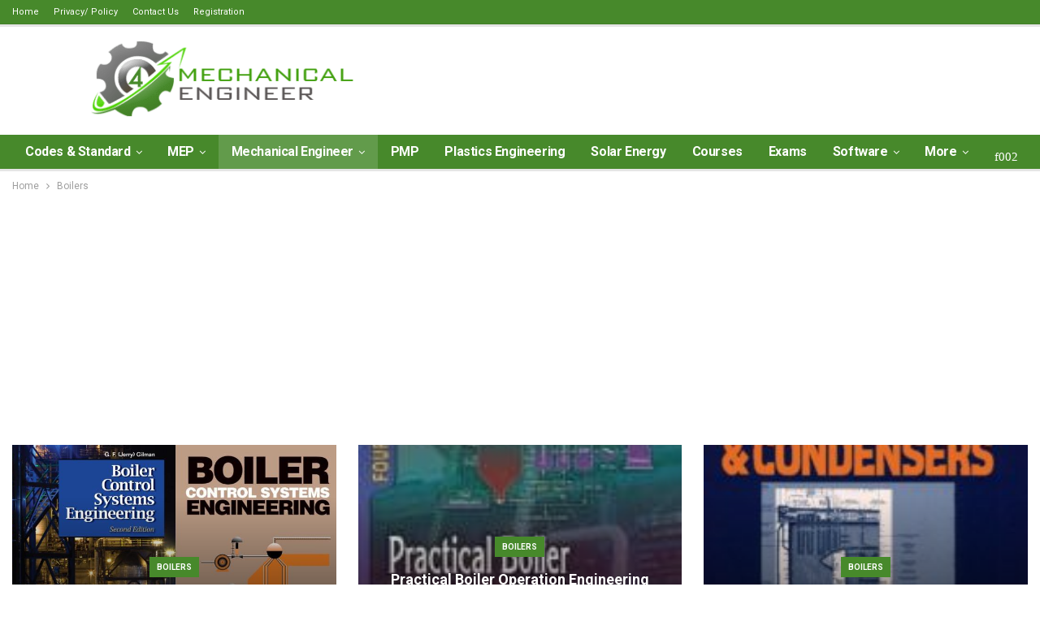

--- FILE ---
content_type: text/html; charset=UTF-8
request_url: https://4mechengineer.com/category/boilers/
body_size: 31500
content:
<!DOCTYPE html> <!--[if IE 8]><html class="ie ie8" lang="en-US"> <![endif]--> <!--[if IE 9]><html class="ie ie9" lang="en-US"> <![endif]--> <!--[if gt IE 9]><!--><html lang="en-US"> <!--<![endif]--><head><meta charset="UTF-8"><meta http-equiv="X-UA-Compatible" content="IE=edge"><meta name="viewport" content="width=device-width, initial-scale=1.0"><link rel="pingback" href="https://4mechengineer.com/xmlrpc.php"/><meta name='robots' content='index, follow, max-image-preview:large, max-snippet:-1, max-video-preview:-1' /><title>Boilers Archives - 4MechEngineer</title><style id="rocket-critical-css">ul{box-sizing:border-box}:root{--wp--preset--font-size--normal:16px;--wp--preset--font-size--huge:42px}.screen-reader-text{border:0;clip:rect(1px,1px,1px,1px);clip-path:inset(50%);height:1px;margin:-1px;overflow:hidden;padding:0;position:absolute;width:1px;word-wrap:normal!important}@font-face{font-family:"FontAwesome";src:url(https://4mechengineer.com/wp-content/plugins/ultimate-member/assets/font/fontawesome-webfont.eot?v=4.2.0);src:url(https://4mechengineer.com/wp-content/plugins/ultimate-member/assets/font/fontawesome-webfont.eot?v=4.2.0#iefix) format("embedded-opentype"),url(https://4mechengineer.com/wp-content/plugins/ultimate-member/assets/font/fontawesome-webfont.woff?v=4.2.0) format("woff"),url(https://4mechengineer.com/wp-content/plugins/ultimate-member/assets/font/fontawesome-webfont.ttf?v=4.2.0) format("truetype"),url(https://4mechengineer.com/wp-content/plugins/ultimate-member/assets/font/fontawesome-webfont.svg?v=4.2.0#fontawesomeregular) format("svg");font-display:swap;font-weight:400;font-style:normal}[class^="um-faicon-"]:before{font-family:"FontAwesome"!important;font-style:normal!important;font-weight:normal!important;font-variant:normal!important;text-transform:none!important;speak:none;line-height:1;-webkit-font-smoothing:antialiased;-moz-osx-font-smoothing:grayscale}.um-faicon-times:before{content:"\f00d"}.um-modal-close{display:block;position:fixed;right:0;top:0;font-size:24px;text-decoration:none!important;color:#fff!important;padding:0 10px}.um-modal-body{min-height:3px;padding:20px;box-sizing:border-box;width:100%;background:#fff;-moz-border-radius:0 0 3px 3px;-webkit-border-radius:0 0 3px 3px;border-radius:0 0 3px 3px}.um-modal-body.photo{-moz-border-radius:3px;-webkit-border-radius:3px;border-radius:3px;box-shadow:0 0 0 1px rgba(0,0,0,.1),0 0 0 1px rgba(255,255,255,.12) inset;background:#888;padding:0}html{font-family:sans-serif;-ms-text-size-adjust:100%;-webkit-text-size-adjust:100%}body{margin:0}article,aside,header,main,nav,section{display:block}a{background-color:transparent}h1{font-size:2em;margin:.67em 0}img{border:0}input,select{color:inherit;font:inherit;margin:0}select{text-transform:none}input[type=submit]{-webkit-appearance:button}input::-moz-focus-inner{border:0;padding:0}input{line-height:normal}input[type=checkbox]{box-sizing:border-box;padding:0}input[type=search]{-webkit-appearance:textfield;-moz-box-sizing:content-box;-webkit-box-sizing:content-box;box-sizing:content-box}input[type=search]::-webkit-search-cancel-button,input[type=search]::-webkit-search-decoration{-webkit-appearance:none}*{-webkit-box-sizing:border-box;-moz-box-sizing:border-box;box-sizing:border-box}:after,:before{-webkit-box-sizing:border-box;-moz-box-sizing:border-box;box-sizing:border-box}html{font-size:10px}body{font-family:"Helvetica Neue",Helvetica,Arial,sans-serif;font-size:14px;line-height:1.42857143;color:#333;background-color:#fff}input,select{font-family:inherit;font-size:inherit;line-height:inherit}a{color:#444;text-decoration:none}img{vertical-align:middle}.h1,h1,h2{font-family:inherit;font-weight:500;line-height:1.1;color:inherit}.h1,h1,h2{margin-top:20px;margin-bottom:10px}.h1,h1{font-size:36px}h2{font-size:30px}p{margin:0 0 10px}ul{margin-top:0;margin-bottom:10px}ul ul{margin-bottom:0}.container{margin-right:auto;margin-left:auto;padding-left:15px;padding-right:15px}@media (min-width:768px){.container{width:750px}}@media (min-width:992px){.container{width:970px}}@media (min-width:1200px){.container{width:1170px}}.row{margin-left:-15px;margin-right:-15px}.col-sm-12,.col-sm-2,.col-sm-3,.col-sm-7,.col-xs-12{position:relative;min-height:1px;padding-left:15px;padding-right:15px}.col-xs-12{float:left}.col-xs-12{width:100%}@media (min-width:768px){.col-sm-12,.col-sm-2,.col-sm-3,.col-sm-7{float:left}.col-sm-12{width:100%}.col-sm-7{width:58.33333333%}.col-sm-3{width:25%}.col-sm-2{width:16.66666667%}}label{display:inline-block;max-width:100%;margin-bottom:5px;font-weight:700}input[type=search]{-webkit-box-sizing:border-box;-moz-box-sizing:border-box;box-sizing:border-box}input[type=checkbox]{margin:4px 0 0;line-height:normal}input[type=search]{-webkit-appearance:none}.clearfix:after,.clearfix:before,.container:after,.container:before,.row:after,.row:before{content:" ";display:table}.clearfix:after,.container:after,.row:after{clear:both}@-ms-viewport{width:device-width}@media (max-width:767px){.hidden-xs{display:none!important}}.bs-pinning-wrapper{position:relative}.bs-pinning-block{left:0;right:0;top:0;z-index:9980;position:fixed!important}.bs-pinning-block.normal{position:inherit!important}@font-face{font-family:'FontAwesome';src:url(https://4mechengineer.com/wp-content/themes/publisher/includes/libs/better-framework/assets/fonts/fontawesome-webfont.eot?v=4.7.0);src:url("https://4mechengineer.com/wp-content/themes/publisher/includes/libs/better-framework/assets/fonts/fontawesome-webfont.eot?#iefix&v=4.7.0") format('embedded-opentype'),url(https://4mechengineer.com/wp-content/themes/publisher/includes/libs/better-framework/assets/fonts/fontawesome-webfont.woff2?v=4.7.0) format('woff2'),url(https://4mechengineer.com/wp-content/themes/publisher/includes/libs/better-framework/assets/fonts/fontawesome-webfont.woff?v=4.7.0) format('woff'),url(https://4mechengineer.com/wp-content/themes/publisher/includes/libs/better-framework/assets/fonts/fontawesome-webfont.ttf?v=4.7.0) format('truetype'),url("https://4mechengineer.com/wp-content/themes/publisher/includes/libs/better-framework/assets/fonts/fontawesome-webfont.svg?v=4.7.0#fontawesomeregular") format('svg');font-weight:400;font-style:normal}.fa{display:inline-block;font:normal normal normal 14px/1 FontAwesome;font-size:inherit;text-rendering:auto;-webkit-font-smoothing:antialiased;-moz-osx-font-smoothing:grayscale}.fa-search:before{content:"f002"}.fa-arrow-up:before{content:"f062"}.fa-rss:before{content:"f09e"}.fa-angle-left:before{content:"f104"}.fa-angle-down:before{content:"f107"}.fa-support:before{content:"f1cd"}.fa-user-circle:before{content:"f2bd"}body{font:14px/1.7 Lato,sans-serif;color:#5f6569;-webkit-text-size-adjust:100%;text-rendering:optimizeLegibility;font-size-adjust:auto}.site-header .site-branding .logo,h1,h2{color:#2d2d2d}h1,h2{line-height:1.3}h1{font-size:34px}h2{font-size:30px}a{text-decoration:none}input[type=password],input[type=search],input[type=text]{height:36px;width:100%;padding:6px 12px;font-size:14px;line-height:1.42857143;color:#555;background-color:#fff;background-image:none;border:1px solid #ccc;border-radius:0;-webkit-box-shadow:inset 0 1px 1px rgba(0,0,0,.075);box-shadow:inset 0 1px 1px rgba(0,0,0,.075)}input[type=submit]{border:none;color:#fff;border-radius:0;outline:0;height:auto;line-height:1.4;padding:8px 12px;vertical-align:middle;text-transform:uppercase!important;max-width:100%;white-space:normal}ul.menu{padding:0;margin:0;list-style:none}ul.menu a{text-decoration:none}ul.menu ul{list-style:none;padding:0;margin:0}ul.menu>li{float:left}ul.menu li>a{position:relative}ul.menu>li .sub-menu{background-color:#eee;position:absolute;top:102%;top:calc(100%+1px);z-index:100;width:200px}ul.menu>li .sub-menu .sub-menu{left:99.4%;top:0!important}ul.menu li.menu-item-has-children>a:after{display:inline-block;font-family:FontAwesome;font-style:normal;font-weight:400;line-height:26px;-webkit-font-smoothing:antialiased;-moz-osx-font-smoothing:grayscale;content:'\f107';margin-left:6px;font-size:13px}ul.menu .sub-menu>li.menu-item-has-children>a:after{position:absolute;right:10px;top:5px;content:'\f105'}ul.menu .sub-menu>li>a{display:block;border-bottom:1px solid rgba(0,0,0,.04)}ul.menu .sub-menu>li:last-child a{border-bottom:none!important}ul.menu .sub-menu{z-index:-1;display:none;visibility:hidden}ul.menu.bsm-initialized .sub-menu{display:block}ul.menu.bsm-initialized li.bsm-leave>.sub-menu{display:none}ul.menu.bsm-initialized li.menu-item-has-children.better-anim-fade>.sub-menu{opacity:0}.site-header .content-wrap{overflow:visible!important}.site-header>.header-inner>.content-wrap>.container{position:relative}.site-header .site-branding{margin:0}.site-header .site-branding .logo{margin:0;line-height:0;font-size:50px}.site-header .site-branding .logo img{max-width:100%}.site-header .site-branding .logo .site-title{display:none}.site-header>.header-inner .row-height{display:table;table-layout:fixed;width:100%}.site-header>.header-inner .logo-col{display:table-cell;float:none;height:100%;vertical-align:middle}.site-header .header-inner .row{position:relative}.site-header.full-width.stretched .content-wrap,.site-header.full-width.stretched .content-wrap .container{max-width:100%!important}.site-header .menu-action-buttons{position:absolute;top:0;bottom:0;right:0;width:35px;z-index:99}.site-header .menu-action-buttons.width-1{width:40px}.site-header .menu-action-buttons>div{min-width:24px;display:inline-block;float:right;height:100%;text-align:right;position:relative}.site-header .menu-action-buttons>div.close{opacity:1}.site-header .menu-action-buttons .search-container{z-index:1;min-width:37px}.site-header .search-container .search-handler{position:absolute;right:3px;top:50%;margin-top:-15px;z-index:100;width:26px;height:26px;line-height:26px;text-align:center;display:inline-block;font-size:15px;color:#434343}.site-header .search-container .search-box{display:none;position:absolute;right:0;top:0;padding:0 36px 0 0;z-index:99;height:100%;width:100%;text-align:center}.site-header .search-container .search-box .search-form .search-field{border:none;width:100%;height:45px;background:0 0;line-height:45px;font-size:14px;color:#434343}.site-header .search-container .search-box .search-form input[type=submit]{display:none}.main-menu>li{margin-right:10px}.main-menu>li>a{line-height:48px;display:inline-block;padding:0 12px}.main-menu .sub-menu>li>a{padding:0 16px 0 10px;line-height:40px}.main-menu.menu>li .sub-menu{width:210px;background-color:#fff;-webkit-box-shadow:0 7px 7px rgba(0,0,0,.15);-moz-box-shadow:0 7px 7px rgba(0,0,0,.15);box-shadow:0 7px 7px rgba(0,0,0,.15)}.main-menu.menu .sub-menu li>a{line-height:1.7;padding:8px 16px}.main-menu.menu .sub-menu>li{position:relative}.main-menu.menu .sub-menu>li,.main-menu.menu .sub-menu>li>a{color:#434343}.main-menu.menu .sub-menu>li.menu-item-has-children>a:after{top:7px}.main-menu.menu .sub-menu>li>a{border-bottom:1px solid rgba(0,0,0,.04)}.main-menu.menu .sub-menu .sub-menu>li>a{border-bottom:1px solid rgba(0,0,0,.06)}.main-menu.menu>li>a:before{content:'';display:block;width:20%;height:3px;position:absolute;bottom:0;left:50%;transform:translateX(-50%);visibility:hidden}.top-menu>li{line-height:25px;margin-right:15px}.top-menu.menu li{position:relative}.top-menu.menu li>a{color:#707070}.top-menu.menu>li .sub-menu{width:180px;background-color:#222}.top-menu.menu .bs-pretty-tabs-elements.sub-menu{opacity:0;padding:0!important;border:none!important;left:-15px;top:114%!important}.main-menu-wrapper{position:relative;margin-left:auto;margin-right:auto}.main-menu-wrapper .main-menu-container{position:relative}.site-header.full-width .main-menu-wrapper{border-top:1px solid #dedede;border-bottom:3px solid #dedede;background:#fff}ul.menu>li .sub-menu{top:107%;top:calc(100%+3px)}.site-header.header-style-2 .header-inner{padding:20px 0}.site-header.header-style-2 .main-menu.menu{height:68px;overflow-y:hidden;margin-bottom:-3px;padding-top:20px;margin-top:-20px}.site-header.header-style-2.full-width .main-menu.menu>li .sub-menu{top:100%}.site-header.header-style-2 .main-menu.menu>li{float:left;display:inline-block;margin:0 5px 0 0}.site-header.header-style-2 .main-menu.menu .sub-menu{text-align:left}.site-header.header-style-2.full-width .menu-action-buttons{top:20px}.site-header.header-style-2 .main-menu-wrapper.menu-actions-btn-width-1 .main-menu-container{padding-right:40px}@media only screen and (max-width:992px){.main-menu>li{margin-right:10px}.main-menu>li>a{padding:0 4px}}.rh-header{display:none;min-width:300px}.rh-header .rh-container{background-color:#222}@media only screen and (max-width:700px){body .site-header{display:none}.rh-header{display:block}}.rh-header .menu-container{float:right}.rh-header .menu-container .menu-handler{color:#fff;width:54px;height:54px;text-align:center;display:inline-block;font-size:18px;background-color:rgba(255,255,255,.05);position:relative;border-left:1px solid rgba(0,0,0,.07)}.rh-header .menu-container .menu-handler .lines{display:inline-block;width:22px;height:2px;background:#ecf0f1;position:relative;margin-top:25.5px}.rh-header .menu-container .menu-handler .lines:after,.rh-header .menu-container .menu-handler .lines:before{display:inline-block;width:22px;height:2px;background:#ecf0f1;position:absolute;left:0;content:''}.rh-header .menu-container .menu-handler .lines:before{top:8px}.rh-header .menu-container .menu-handler .lines:after{top:-8px}.rh-cover .rh-c-m .resp-menu li{display:block;line-height:46px;float:none;position:relative}.rh-cover .rh-c-m .resp-menu li>a{padding:0 0 0 3px;color:#fff;display:block;position:relative;font-size:14px;border-bottom:none}.rh-cover .rh-c-m .resp-menu>li>a{border-bottom:2px solid rgba(255,255,255,.05)}.rh-cover .rh-c-m .resp-menu .children-button{position:absolute;right:0;top:11px;line-height:24px;width:24px;height:24px;text-align:center;color:silver;border-radius:50%;opacity:.5}.rh-cover .rh-c-m .resp-menu li li .children-button{top:1px}.rh-cover .rh-c-m .resp-menu .children-button:after,.rh-cover .rh-c-m .resp-menu .children-button:before{content:'';position:absolute;top:11px;right:6px;width:11px;height:2px;display:inline-block;background:#fff}.rh-cover .rh-c-m .resp-menu .children-button:after{transform:rotate(90deg)}.rh-cover .rh-c-m .resp-menu li.menu-item-has-children>a:after{display:none}.rh-cover .rh-c-m .resp-menu .sub-menu{display:none;visibility:visible;opacity:1!important;transform:none!important;animation-name:none!important;position:relative;top:inherit!important;left:inherit!important;right:auto!important;background-color:transparent;width:100%;margin-top:1px;z-index:1}.rh-cover .rh-c-m .resp-menu .sub-menu>li:last-child>a{border-bottom:2px solid rgba(255,255,255,.04)!important}.rh-cover .rh-c-m .resp-menu .sub-menu .sub-menu{margin-top:2px}.rh-cover .rh-c-m .resp-menu .sub-menu>li>a{font-size:13px}.rh-cover .rh-c-m .resp-menu .sub-menu{padding-left:22px}.rh-cover .rh-c-m .resp-menu li li{line-height:28px}.rh-cover .rh-c-m .resp-menu .sub-menu>li:last-child>a{padding-bottom:8px;margin-bottom:5px}.rh-cover .rh-c-m .resp-menu+.resp-menu li{line-height:40px}.rh-cover .rh-c-m .resp-menu+.resp-menu li>a{font-size:12px}.rh-cover .search-form{margin-top:35px;position:relative}.rh-cover .search-form input[type=search]{margin:0;background:rgba(255,255,255,.2);color:#fff;border:none;border-radius:3px;box-shadow:none;float:none;webkit-backface-visibility:hidden;backface-visibility:hidden}.rh-cover .search-form input[type=submit]{content:"\f002";position:absolute;right:0;top:0;display:inline-block;font:normal normal normal 14px/1 FontAwesome;text-rendering:auto;-webkit-font-smoothing:antialiased;-moz-osx-font-smoothing:grayscale;color:#fff;font-size:16px;background:0 0!important}.rh-cover .search-form ::-webkit-input-placeholder{color:#fff}.rh-cover .search-form ::-moz-placeholder{color:#fff}.rh-cover .search-form :-ms-input-placeholder{color:#fff}.rh-cover .search-form :-moz-placeholder{color:#fff}.rh-header .logo-container{padding:0 0 0 15px;line-height:54px;height:54px}.rh-header .logo-container.rh-img-logo{font-size:0}.rh-header .logo-container img{max-height:80%;max-width:80%}.rh-header .logo-container a{color:#fff}.rh-cover{position:fixed;top:0;left:-99%;z-index:9999;width:100%;visibility:hidden;overflow:auto;background:#191919;height:101%;height:calc(100%+1px)}.noscroll{overflow:hidden}@media (max-width:767px){body{background-color:#f3f3f3!important}.main-wrap{background-color:#fff;overflow:auto;margin:auto;width:100%}}.rh-cover.gr-1{background-image:-moz-linear-gradient(45deg,#001fd3 0,#2d9dfb 100%);background-image:-webkit-linear-gradient(45deg,#001fd3 0,#2d9dfb 100%);background-image:-ms-linear-gradient(45deg,#001fd3 0,#2d9dfb 100%)}.rh-cover:before{height:60px;content:'';width:100%;position:absolute;background-color:#fff;opacity:.08;box-shadow:0 0 32px 0 #000;z-index:-1}.rh-cover .rh-close{width:20px;height:20px;position:absolute;right:25px;display:inline-block;top:21px;z-index:10}.rh-cover .rh-close:after,.rh-cover .rh-close:before{content:'';width:2px;height:18px;position:absolute;left:50%;margin-left:-1px;top:50%;margin-top:-10px;opacity:.65;background:#fff;transform:rotate(45deg);border-radius:5px}.rh-cover .rh-close:after{-webkit-transform:rotate(-45deg);-moz-transform:rotate(-45deg);transform:rotate(-45deg)}.rh-cover .rh-panel{padding:27px;position:absolute;top:0;left:0;width:100%}.rh-cover .rh-panel.rh-p-u{display:none}.rh-cover .rh-p-h{line-height:60px;margin:-27px -27px 20px;padding:0 23px;font-size:14px;color:#fff;height:60px;position:relative}.rh-cover .rh-p-h .user-login{padding-left:40px;position:relative}.rh-cover .rh-p-h .user-login .user-avatar{border:2px solid rgba(255,255,255,.16);border-radius:50%;overflow:hidden;width:30px;height:30px;line-height:30px;display:inline-block;vertical-align:middle;position:absolute;top:50%;margin-top:-15px;left:0;text-align:center}.rh-cover .rh-p-h .user-login .user-avatar .fa{font-size:23px;position:absolute;top:0;left:0;line-height:26px;width:100%}.rh-cover .rh-back-menu{width:30px;height:30px;display:inline-block;position:absolute;top:50%;margin-top:-15px;opacity:.65}.rh-cover .rh-back-menu:after,.rh-cover .rh-back-menu:before{content:'';display:inline-block;position:absolute;width:10px;height:2px;background:#fff;top:10px;left:6px;border-radius:10px}.rh-cover .rh-back-menu:before{transform:rotate(-40deg)}.rh-cover .rh-back-menu:after{transform:rotate(40deg);top:16px;left:6px}.rh-cover .rh-back-menu i{width:17px;height:2px;display:inline-block;background:#fff;position:absolute;top:13px;left:7px;border-radius:15px}.rh-cover .bs-login-shortcode{background:0 0;padding:0!important;margin:25px 0 0!important;border:none!important;box-shadow:none}.rh-cover .bs-login .login-header,.rh-cover .bs-login .login-header .login-icon{color:#fff}.rh-cover .bs-login input[type=password],.rh-cover .bs-login input[type=text]{background:rgba(255,255,255,.2);border:none;color:#fff;box-shadow:none;-webkit-backface-visibility:hidden}.rh-cover .bs-login input[type=password]::-webkit-input-placeholder,.rh-cover .bs-login input[type=text]::-webkit-input-placeholder{color:rgba(255,255,255,.55)}.rh-cover .bs-login input[type=password]::-moz-placeholder,.rh-cover .bs-login input[type=text]::-moz-placeholder{color:rgba(255,255,255,.55)}.rh-cover .bs-login input[type=password]:-ms-input-placeholder,.rh-cover .bs-login input[type=text]:-ms-input-placeholder{color:rgba(255,255,255,.55)}.rh-cover .bs-login input[type=password]:-moz-placeholder,.rh-cover .bs-login input[type=text]:-moz-placeholder{color:rgba(255,255,255,.55)}.rh-cover .bs-login .remember-checkbox+.remember-label{color:rgba(255,255,255,.4)}.rh-cover .bs-login .remember-label{background-image:url([data-uri])}.rh-cover .bs-login .go-login-panel,.rh-cover .bs-login .go-reset-panel{color:rgba(255,255,255,.5)}.rh-cover .bs-login .bs-login-reset-panel .login-header .login-icon{color:#fff}.rh-cover .bs-login .bs-login-reset-panel .login-btn,.rh-cover .bs-login .login-btn{background:#fff!important;color:#000;-webkit-backface-visibility:hidden}.rh-header.light .rh-container{background:#fff;border-bottom:1px solid #e5e5e5}.rh-header.light .logo-container a{color:#2c2c2c}.rh-header.light .menu-container .menu-handler .lines,.rh-header.light .menu-container .menu-handler .lines:after,.rh-header.light .menu-container .menu-handler .lines:before{background:#2c2c2c}.main-menu .bs-pretty-tabs-container .bs-pretty-tabs-elements{padding:0;border:none;right:auto;left:auto}.main-menu .bs-pretty-tabs-container{position:inherit}.topbar{height:35px;overflow:hidden}.topbar.use-pretty-tabs{z-index:99999;position:relative;height:auto;overflow:visible}.topbar ul.menu>li .sub-menu{top:100%}.topbar .topbar-inner{padding:4px 0}.topbar.topbar-style-1 .section-menu{height:26px}.topbar.topbar-style-1 .section-menu{max-width:80%}.topbar.topbar-style-1 .section-menu:first-child:last-child{max-width:100%}.site-header.full-width .topbar{border-bottom:1px solid #efefef;border-bottom:1px solid rgba(0,0,0,.07)}body{background:#fff;text-decoration-skip:ink}.main-wrap{margin:0 auto}.content-wrap,.main-wrap,main.content-container{position:relative}body.full-width .main-wrap.content-main-wrap{overflow:hidden}.main-wrap .container{width:100%}body.full-width .main-wrap{width:100%}.container{margin-right:auto;margin-left:auto;padding-left:25px;padding-right:25px;width:100%;max-width:1180px}@media only screen and (max-width:992px){.container{padding-left:20px;padding-right:20px}}@media only screen and (max-width:480px){.container{padding-left:15px;padding-right:15px}.col-sm-12,.col-sm-2,.col-sm-3,.col-sm-7,.col-xs-12{padding-left:15px!important;padding-right:15px!important}}.content-wrap{margin:0 auto;padding:0;min-width:300px}.container{width:100%}@media (max-width:1000px)and(min-width:768px){.layout-3-col .sidebar-column-secondary{display:none}}@media (max-width:500px){.layout-3-col .sidebar-column-secondary{display:none}}@media (max-width:768px)and(min-width:500px){.layout-3-col .sidebar-column-primary,.layout-3-col .sidebar-column-secondary{float:left}}@media only screen and (max-width:668px){.layout-3-col{margin-top:20px!important}}.term-badges .term-badge{display:inline-block;line-height:0}.term-badges a{color:#8b8b8b;padding:0 0 4px}.term-badges.floated a{padding:2px 7px;color:#fff;margin-right:3px;margin-bottom:3px;display:inline-block;line-height:1.7;max-width:150px;white-space:nowrap;overflow:hidden;text-overflow:ellipsis;vertical-align:top}.term-badges.floated{position:absolute;top:0;left:0;z-index:1;line-height:0;font-size:0}.bs-ll-a .img-cont:before{opacity:1;background-color:#e9ebee;background-image:linear-gradient(to left,#e9ebee 0,#f4f5f6 20%,#e9ebee 40%,#e9ebee 100%);background-repeat:no-repeat;background-size:1000px 900px;-webkit-animation:bs-lazy-anim 1s infinite linear forwards;-moz-animation:bs-lazy-anim 1s infinite linear forwards;animation:bs-lazy-anim 1.01s infinite linear forwards}.listing-mg-item .img-cont:before{content:'';display:inline-block;position:absolute;right:0;left:0;top:0;bottom:0}.img-cont.b-loaded:before{background:0 0;opacity:0;animation:none}@-webkit-keyframes bs-lazy-anim{from{background-position:-800px 0}to{background-position:400px 0}}@keyframes bs-lazy-anim{from{background-position:-800px 0}to{background-position:400px 0}}.search-field::-ms-clear{display:none}.screen-reader-text{clip:rect(1px,1px,1px,1px);position:absolute!important;height:1px;width:1px;overflow:hidden}.search-form input[type=search]{float:left;height:38px;line-height:38px;margin-right:8px;font-size:12px;box-shadow:none}.search-form input[type=submit]{height:38px}.post-meta{padding-top:2px;font-style:inherit}.post-meta .time{margin-right:10px}.post-meta .post-author{font-weight:bolder;font-style:normal;margin-right:8px;max-width:110px;white-space:nowrap;overflow:hidden;text-overflow:ellipsis;display:inline-block;vertical-align:top}.post-meta .post-author:after{display:inline-block;font-family:FontAwesome;font-style:normal;font-weight:400;-webkit-font-smoothing:antialiased;-moz-osx-font-smoothing:grayscale;content:'\f111';margin-left:8px;font-size:5px;vertical-align:middle;color:#adb5bd}.post-meta>span:last-child{margin-right:0!important}.slider-style-5-container{margin:0 0 -20px;padding:25px 0}.slider-style-5-container{padding-bottom:0}.archive-title{border-bottom:1px solid #f0f0f0;padding-bottom:13px}.archive-title .pre-title{position:relative;margin-bottom:17px}.archive-title .pre-title span{background-color:#444;display:inline-block;line-height:26px;z-index:1;position:relative;padding:0 10px;color:#fff}.archive-title .pre-title:after{content:'';display:inline-block;position:absolute;left:0;top:100%;height:3px;width:100%;background-color:#444}.archive-title .page-heading{margin:0 0 12px;position:relative;padding:0}.archive-title.with-actions .page-heading{padding-right:30px}.archive-title .actions-container{width:30px;float:right}.archive-title .rss-link{float:right;font-size:20px}.archive-title .rss-link{color:#f97410}.archive-title .term-badges{margin:10px 0 0;line-height:0}.archive-title .term-badges span.term-badge{margin-bottom:6px}.archive-title .term-badges span.term-badge a{background:#fff!important;border:1px solid #d4d4d4!important;border-color:#d4d4d4!important;padding:0 7px;display:inline-block;line-height:20px;margin-right:3px;font-size:10px;float:left;color:#8b8b8b!important}.container{margin-right:auto!important;margin-left:auto!important}.listing .listing-item{min-height:0}.listing.columns-3 .listing-item{width:33.3333%;float:left}.listing.columns-3 .listing-item:nth-child(3n-1){padding-left:9px;padding-right:9px}.listing.columns-3 .listing-item:nth-child(3n-2){padding-right:18px;clear:left}@media only screen and (max-width:600px){.listing.columns-3 .listing-item{width:50%}.listing.columns-3 .listing-item:nth-child(odd){padding-left:0;padding-right:13px;clear:left}.listing.columns-3 .listing-item:nth-child(even){padding-left:13px;padding-right:0;clear:none}}@media only screen and (max-width:500px){.listing.columns-3 .listing-item{width:100%!important;padding-left:0!important;padding-right:0!important;clear:none!important}}.listing-mg-item{position:relative;overflow:hidden}.listing-mg-item .content-container,.listing-mg-item .term-badges.floated{transform:translate3d(0,0,0);-webkit-backface-visibility:hidden}.listing-modern-grid.slider-overlay-simple-gr .listing-mg-item .img-cont:after{background:-moz-linear-gradient(top,transparent 0,rgba(0,0,0,.65) 100%);background:-webkit-gradient(linear,left top,left bottom,color-stop(0,transparent),color-stop(100%,rgba(0,0,0,.65)));background:-webkit-linear-gradient(top,transparent 0,rgba(0,0,0,.65) 100%);background:-o-linear-gradient(top,transparent 0,rgba(0,0,0,.65) 100%);background:-ms-linear-gradient(top,transparent 0,rgba(0,0,0,.65) 100%);background:linear-gradient(to bottom,transparent 0,rgba(0,0,0,.65) 100%);top:auto;height:75%}.listing-mg-3-item{position:relative;overflow:hidden;margin-bottom:20px}.listing-mg-3-item .item-content{position:relative;overflow:hidden}.listing-mg-3-item .item-content:before{display:block;content:" ";width:100%;padding-top:65%}.listing-mg-3-item .img-cont{background-repeat:no-repeat!important;background-position:center center!important;position:absolute;top:-1px;left:-2px;right:-2px;bottom:-1px;-webkit-backface-visibility:hidden;backface-visibility:hidden;image-rendering:optimizeQuality;-moz-transform-origin:0 0}.listing-mg-3-item .img-cont.b-loaded{background-size:cover!important;animation:none}.listing-mg-3-item .img-cont:after{content:'';position:absolute;top:0;left:0;right:0;bottom:0}.listing-mg-3-item .content-container{position:absolute!important;bottom:20px;left:20px;right:20px;padding:0;overflow:hidden}.listing-mg-3-item .title{margin:0;text-shadow:1px 1px 3px rgba(0,0,0,.2);line-height:1.4;text-align:center!important}.listing-mg-3-item .title a{color:#fff}.listing-mg-3-item .post-meta{margin-top:12px;text-align:center!important;font-size:11px}.listing-mg-3-item .post-meta .post-author{color:#fff;font-size:11px}.listing-mg-3-item .post-meta .post-author:after,.listing-mg-3-item .post-meta .time{color:rgba(255,255,255,.57)}.listing-mg-3-item .term-badges.floated{position:relative;right:auto;left:auto;top:auto;bottom:auto;text-align:center;margin-bottom:15px}.listing-mg-3-item .term-badges.floated .term-badge a{margin:0 2px}@media only screen and (max-width:480px){.listing-mg-3-item .title{font-size:82%}.listing-mg-3-item .post-meta{display:none}.listing-mg-3-item .item-content:before{padding-top:65%!important}.listing-mg-3-item .title a{display:inline-block}}.sidebar>.widget:last-child{margin-bottom:0}.widget img{max-width:100%;height:auto}.widget.widget_text img{margin:10px 0 15px 0}.widget select{width:100%}.widget.widget_search .search-form{position:relative}.widget.widget_search .search-form input[type=search]{width:100%;padding-right:20%;margin:0;line-height:36px;height:36px}.widget.widget_search .search-form .search-submit{position:absolute;right:0;top:0;line-height:36px;height:36px;padding:0 16px}.section-heading{margin:0 0 15px;font-size:16px;line-height:20px;position:relative}.section-heading .h-text,.section-heading:after{display:inline-block}.section-heading:after{background:rgba(0,0,0,.08);content:'';height:4px;position:absolute;top:0;left:0;width:100%}.section-heading .h-text{position:relative;z-index:1}.section-heading.sh-t5{padding:0 0 3px}.section-heading.sh-t5:after{display:none}.section-heading.sh-t5:before{content:'';display:inline-block;height:3px;position:absolute;top:inherit;bottom:0;left:0;width:100%;background:#ededed;background:rgba(0,0,0,.07)}.section-heading.sh-t5>.h-text:last-child:first-child{position:relative}.section-heading.sh-t5>.h-text:last-child:first-child:before{display:inline-block;content:'';position:absolute;left:0;right:0;height:3px;bottom:-3px;background:#000}.section-heading.sh-t5 .h-text{padding:0;line-height:36px}.back-top{color:#fff;width:40px;height:40px;position:fixed;bottom:10px;right:10px;text-align:center;line-height:42px;z-index:999;opacity:0;visibility:hidden;font-size:16px;-webkit-box-shadow:0 1px 2px 0 rgba(0,0,0,.09);-moz-box-shadow:0 1px 2px 0 rgba(0,0,0,.09);box-shadow:0 1px 2px 0 rgba(0,0,0,.09)}.bs-pretty-tabs-container{position:relative;display:inline-block;float:right;text-align:center;z-index:2}.bs-pretty-tabs-container .bs-pretty-tabs-more{z-index:3;position:relative}.bs-pretty-tabs-container .bs-pretty-tabs-elements{position:absolute;top:100%;right:0;background:#fff;z-index:2;white-space:nowrap;border:1px solid #d8d8d8;display:none;padding:5px;min-width:160px}.search-container{position:relative}@media only screen and (max-width:1000px){.container{width:100%}.content-wrap{padding:0}}@media only screen and (max-width:768px){.slider-container .content-wrap{padding-bottom:0}}@media only screen and (max-width:420px){.widget{margin-bottom:15px}}@media only screen and (max-width:668px){body{padding:0}}.bs-login{max-width:290px;position:relative;margin-left:auto;margin-right:auto}.bs-login .bs-login-panel{display:block;width:100%}.bs-login .bs-login-panel.bs-current-login-panel.bs-login-sign-panel{left:0;opacity:1;visibility:visible}.bs-login .bs-login-panel.bs-login-sign-panel{left:-44px;opacity:0}.bs-login .bs-login-panel.bs-login-reset-panel{right:-44px;visibility:hidden;position:absolute;top:0;opacity:0}.bs-login .login-header{text-align:center;color:#7a7a7a;font-size:14px;margin-bottom:15px}.bs-login .login-header .login-icon{display:block;margin-bottom:10px;font-size:64px;line-height:80px}.bs-login .bs-login-reset-panel .login-header{margin-bottom:27px}.bs-login .bs-login-reset-panel .login-header .login-icon{color:#494949}.bs-login .bs-login-reset-panel .login-header p{margin-bottom:4px}.bs-login .login-field{margin-bottom:15px}.bs-login .login-field:last-child{margin-bottom:0}.bs-login input[type=password],.bs-login input[type=text]{width:100%;height:36px;line-height:36px;border-radius:3px}.bs-login .remember-checkbox{position:absolute;z-index:-1000;left:-1000px;overflow:hidden;clip:rect(0 0 0 0);height:1px;width:1px;margin:-1px;padding:0;border:0}.bs-login .remember-checkbox+.remember-label{padding-left:21px;height:16px;display:inline-block;line-height:16px;background-repeat:no-repeat;background-position:0 0;font-size:14px;vertical-align:middle;color:#a0a0a0;font-weight:lighter}.bs-login .remember-label{background-image:url([data-uri]);-webkit-touch-callout:none}.bs-login .go-reset-panel{float:right;color:#595959}.bs-login .login-submit{margin-bottom:10px}.bs-login .login-btn{border-radius:3px;height:38px;text-align:center;width:100%}.bs-login .bs-login-reset-panel .login-btn{background:#575757!important}.bs-login .go-login-panel{position:absolute;left:0;top:0;color:#adadad}.bf-breadcrumb .bf-breadcrumb-items{padding:0;margin:0;list-style:none;font-size:0}.bf-breadcrumb .bf-breadcrumb-item{display:inline-block;font-size:12px;line-height:22px}.bf-breadcrumb .bf-breadcrumb-item:after{display:inline-block;font-family:FontAwesome;font-style:normal;font-weight:400;line-height:22px;-webkit-font-smoothing:antialiased;-moz-osx-font-smoothing:grayscale;content:'\f105';margin-left:9px;margin-right:9px;color:#929292;vertical-align:top}.bf-breadcrumb .bf-breadcrumb-item.bf-breadcrumb-end:after,.bf-breadcrumb .bf-breadcrumb-item:last-child:after{display:none}.bf-breadcrumb .bf-breadcrumb-item span{vertical-align:top}.bf-breadcrumb .bf-breadcrumb-item a,.bf-breadcrumb .bf-breadcrumb-item span{color:#9e9e9e;display:inline-block}.bf-breadcrumb.bc-top-style{padding:7px 0 0}.sidebar-column-primary{z-index:1000}.topbar{height:30px!important}.topbar .topbar-inner{padding:0!important}.topbar.topbar-style-1 .section-menu{height:30px!important;position:relative}.topbar .top-menu>li{line-height:30px!important}.site-header.site-header.header-style-2 .main-menu.menu>li>a:before{display:none}.site-header.site-header.header-style-2 .main-menu>li>a{padding:0 16px;z-index:0}.site-header.header-style-2 .main-menu-wrapper .main-menu-inner{height:42px!important}.site-header.header-style-2.header-style-2 .main-menu>li>a{line-height:42px}.site-header.header-style-2 .search-container .search-box .search-form .search-field{height:42px}.site-header.header-style-2 .main-menu.menu{height:65px}.site-header .search-container .search-handler{line-height:22px}.site-header.header-style-2.header-style-2 .main-menu>li>a{line-height:42px}.site-header.full-width .main-menu-wrapper{border-width:0!important}a{text-decoration:none}.term-badges.floated a{padding:4px 9px}.layout-3-col{margin-top:30px}.main-menu li,.main-menu li>a,.post-meta,.post-title,.section-heading>.h-text,.term-badges{-webkit-font-smoothing:antialiased;-moz-osx-font-smoothing:grayscale}.section-heading.sh-t5:before{height:1px}.section-heading.sh-t5>.h-text:last-child:first-child:before{height:1px}.site-header .topbar{border-bottom:solid 1px;box-shadow:none}.ltr .top-menu>li{margin-right:18px}.ltr .main-menu>li{margin-right:0!important}.ltr .site-header .menu-action-buttons{right:12px}.main-menu-container{border-bottom:none!important}.topbar.topbar-style-1 .section-menu{top:0!important}.site-header .topbar,.site-header.full-width.header-style-2 .main-menu-wrapper{box-shadow:0 3px 0 rgba(0,0,0,.1)}.site-header.header-style-2 .main-menu.menu{height:42px;padding-top:0;margin-top:0;padding-bottom:0}.bf-breadcrumb.bc-top-style{padding:10px 0 0;margin-bottom:-7px}.page-layout-3-col-2 .container,.page-layout-3-col-2 .content-wrap{max-width:1280px;width:100%}@media (min-width:1000px){.layout-3-col .content-column{width:52%}}@media (min-width:1000px){.layout-3-col .sidebar-column-primary{width:26%}}@media (min-width:1000px){.layout-3-col .sidebar-column-secondary{width:22%}}@media (max-width:1000px)and(min-width:768px){.layout-3-col .content-column{width:63%}}@media (max-width:1000px)and(min-width:768px){.layout-3-col .sidebar-column-primary{width:37%}}@media (max-width:767px)and(min-width:500px){.layout-3-col .sidebar-column-primary{width:52%}}@media (min-width:1000px){.layout-3-col-2 .sidebar-column-primary{left:22%}}@media (min-width:1000px){.layout-3-col-2 .sidebar-column-secondary{right:26%}}.col-sm-2,.col-sm-3,.col-sm-7,.col-xs-12,.col-sm-12,.container{padding-left:15px;padding-right:15px}.row{margin-left:-15px;margin-right:-15px}.widget,.bs-shortcode{margin-bottom:30px}.archive-title{margin-bottom:20px}.layout-3-col{margin-top:25px}.layout-3-col.layout-bc-before{margin-top:15px}.main-section{margin-bottom:25px}.slider-style-5-container{padding-top:25px;padding-bottom:30px;margin-bottom:-25px}.slider-style-5-container.slider-bc-before{padding-top:15px;padding-bottom:15px;margin-bottom:15px}.section-heading{margin-bottom:23px}.term-badges.floated a,.back-top,.site-header .topbar{background-color:#47892b!important}.bs-theme input[type="submit"]{background-color:#47892b}.main-color{color:#47892b}.site-header .topbar{border-color:#47892b}.site-header .top-menu.menu>li>a{color:#fff}.site-header.full-width .main-menu-wrapper{border-top-color:rgba(222,222,222,0)}.site-header.header-style-2.full-width .main-menu-wrapper{border-bottom-color:rgba(222,222,222,0)!important}.site-header .search-container .search-handler,.site-header .main-menu>li>a,.site-header .search-container .search-box .search-form .search-field{color:#fff}.site-header .search-container .search-box .search-form .search-field::-webkit-input-placeholder{color:#fff}.site-header .search-container .search-box .search-form .search-field::-moz-placeholder{color:#fff}.site-header .search-container .search-box .search-form .search-field:-ms-input-placeholder{color:#fff}.site-header .search-container .search-box .search-form .search-field:-moz-placeholder{color:#fff}.site-header.full-width.header-style-2 .main-menu-wrapper{background-color:#47892b}.section-heading.sh-t5>.h-text:first-child:last-child:before{background-color:#000}.section-heading.sh-t5>.h-text{color:#000}body{font-family:'Roboto';font-weight:400;font-size:13px;text-align:inherit;text-transform:inherit;color:#7b7b7b}.post-meta,.post-meta a{font-family:'Roboto';font-weight:400;font-size:13px;text-transform:none;color:#8b8b8b}.post-meta .post-author{font-family:'Roboto';font-weight:500;font-size:13px;text-transform:capitalize;letter-spacing:-.26px}.term-badges .term-badge{font-family:'Roboto';font-weight:700;font-size:10px;text-transform:uppercase}h1,h2,.h1,.search-form input[type="submit"],input[type="submit"],.section-heading .h-text{font-family:'Roboto';font-weight:500;text-transform:inherit}h1,.h1{font-size:34px}h2{font-size:30px}.main-menu li>a,.main-menu li{font-family:'Roboto';font-weight:700;font-size:16px;text-align:inherit;text-transform:capitalize;letter-spacing:-.4px}.main-menu.menu .sub-menu>li>a,.main-menu.menu .sub-menu>li{font-family:'Roboto';font-weight:700;font-size:14px;text-align:inherit;text-transform:none}.top-menu.menu>li>a,.top-menu.menu>li{font-family:'Roboto';font-weight:400;font-size:11px;text-align:inherit;text-transform:capitalize}.archive-title .pre-title{font-family:'Roboto';font-weight:500;font-size:14px;text-align:inherit;text-transform:capitalize}.archive-title .page-heading{font-family:'Roboto';font-weight:700;font-size:28px;text-align:inherit;text-transform:capitalize;color:#000}.listing-mg-3-item .content-container,.listing-mg-3-item .title{font-family:'Roboto';font-weight:700;font-size:18px;text-align:inherit;text-transform:capitalize;color:#fff}.section-heading .h-text{font-family:'Roboto';font-weight:500;line-height:27px;font-size:22px;text-transform:capitalize;letter-spacing:-.49px}.widget .section-heading .h-text{font-family:Arial,"Helvetica Neue",Helvetica,sans-serif;font-weight:700;line-height:27px;font-size:18px;text-transform:capitalize}</style><link rel="preload" href="https://4mechengineer.com/wp-content/cache/min/1/ddd6b02ba407fa7a53c67da077b13994.css" as="style" onload="this.onload=null;this.rel='stylesheet'" data-minify="1" /><meta name="description" content="The official Site for All mechanical Engineers around the world ,we are here for helping all the Mechanical Engineers to find Books,standards, software’s and courses." /><link rel="canonical" href="https://4mechengineer.com/category/boilers/" /><meta property="og:locale" content="en_US" /><meta property="og:type" content="article" /><meta property="og:title" content="Boilers Archives - 4MechEngineer" /><meta property="og:description" content="The official Site for All mechanical Engineers around the world ,we are here for helping all the Mechanical Engineers to find Books,standards, software’s and courses." /><meta property="og:url" content="https://4mechengineer.com/category/boilers/" /><meta property="og:site_name" content="4MechEngineer" /><meta property="og:image" content="https://4mechengineer.com/wp-content/uploads/2020/05/v-AFlCO9_400x400.jpg" /><meta property="og:image:width" content="240" /><meta property="og:image:height" content="240" /><meta property="og:image:type" content="image/jpeg" /><meta name="twitter:card" content="summary_large_image" /><meta name="twitter:site" content="@Ashawky7" /> <script type="application/ld+json" class="yoast-schema-graph">{"@context":"https://schema.org","@graph":[{"@type":"CollectionPage","@id":"https://4mechengineer.com/category/boilers/","url":"https://4mechengineer.com/category/boilers/","name":"Boilers Archives - 4MechEngineer","isPartOf":{"@id":"https://4mechengineer.com/#website"},"primaryImageOfPage":{"@id":"https://4mechengineer.com/category/boilers/#primaryimage"},"image":{"@id":"https://4mechengineer.com/category/boilers/#primaryimage"},"thumbnailUrl":"https://4mechengineer.com/wp-content/uploads/2018/08/Modern-Boiler-Types-and-Applications.jpg","description":"The official Site for All mechanical Engineers around the world ,we are here for helping all the Mechanical Engineers to find Books,standards, software’s and courses.","breadcrumb":{"@id":"https://4mechengineer.com/category/boilers/#breadcrumb"},"inLanguage":"en-US"},{"@type":"ImageObject","inLanguage":"en-US","@id":"https://4mechengineer.com/category/boilers/#primaryimage","url":"https://4mechengineer.com/wp-content/uploads/2018/08/Modern-Boiler-Types-and-Applications.jpg","contentUrl":"https://4mechengineer.com/wp-content/uploads/2018/08/Modern-Boiler-Types-and-Applications.jpg","width":355,"height":500,"caption":"Modern Boiler Types and Applications"},{"@type":"BreadcrumbList","@id":"https://4mechengineer.com/category/boilers/#breadcrumb","itemListElement":[{"@type":"ListItem","position":1,"name":"Home","item":"https://4mechengineer.com/"},{"@type":"ListItem","position":2,"name":"Boilers"}]},{"@type":"WebSite","@id":"https://4mechengineer.com/#website","url":"https://4mechengineer.com/","name":"4MechEngineer","description":"The official Site for All mechanical Engineers around the world ,we are here for helping all the Mechanical Engineers to find Books,standards, software’s and courses.","publisher":{"@id":"https://4mechengineer.com/#/schema/person/6336323bb2384b1c2500b340a46f47f8"},"potentialAction":[{"@type":"SearchAction","target":{"@type":"EntryPoint","urlTemplate":"https://4mechengineer.com/?s={search_term_string}"},"query-input":"required name=search_term_string"}],"inLanguage":"en-US"},{"@type":["Person","Organization"],"@id":"https://4mechengineer.com/#/schema/person/6336323bb2384b1c2500b340a46f47f8","name":"Ahmed Shawky","image":{"@type":"ImageObject","inLanguage":"en-US","@id":"https://4mechengineer.com/#/schema/person/image/","url":"https://4mechengineer.com/wp-content/uploads/2020/05/v-AFlCO9_400x400.jpg","contentUrl":"https://4mechengineer.com/wp-content/uploads/2020/05/v-AFlCO9_400x400.jpg","width":240,"height":240,"caption":"Ahmed Shawky"},"logo":{"@id":"https://4mechengineer.com/#/schema/person/image/"},"description":"Plumbing and Firefighting design Engineer","sameAs":["http://4mechengineer.com","https://www.facebook.com/scropion.kingdom","https://twitter.com/Ashawky7"]}]}</script> <link rel='dns-prefetch' href='//fonts.googleapis.com' /><link rel="alternate" type="application/rss+xml" title="4MechEngineer &raquo; Feed" href="https://4mechengineer.com/feed/" /><link rel="alternate" type="application/rss+xml" title="4MechEngineer &raquo; Comments Feed" href="https://4mechengineer.com/comments/feed/" /><link rel="alternate" type="application/rss+xml" title="4MechEngineer &raquo; Boilers Category Feed" href="https://4mechengineer.com/category/boilers/feed/" /><style id='wp-emoji-styles-inline-css' type='text/css'>img.wp-smiley,img.emoji{display:inline!important;border:none!important;box-shadow:none!important;height:1em!important;width:1em!important;margin:0 0.07em!important;vertical-align:-0.1em!important;background:none!important;padding:0!important}</style><style id='classic-theme-styles-inline-css' type='text/css'>
/*! This file is auto-generated */
.wp-block-button__link{color:#fff;background-color:#32373c;border-radius:9999px;box-shadow:none;text-decoration:none;padding:calc(.667em + 2px) calc(1.333em + 2px);font-size:1.125em}.wp-block-file__button{background:#32373c;color:#fff;text-decoration:none}</style><style id='global-styles-inline-css' type='text/css'>:root{--wp--preset--aspect-ratio--square:1;--wp--preset--aspect-ratio--4-3:4/3;--wp--preset--aspect-ratio--3-4:3/4;--wp--preset--aspect-ratio--3-2:3/2;--wp--preset--aspect-ratio--2-3:2/3;--wp--preset--aspect-ratio--16-9:16/9;--wp--preset--aspect-ratio--9-16:9/16;--wp--preset--color--black:#000;--wp--preset--color--cyan-bluish-gray:#abb8c3;--wp--preset--color--white:#fff;--wp--preset--color--pale-pink:#f78da7;--wp--preset--color--vivid-red:#cf2e2e;--wp--preset--color--luminous-vivid-orange:#ff6900;--wp--preset--color--luminous-vivid-amber:#fcb900;--wp--preset--color--light-green-cyan:#7bdcb5;--wp--preset--color--vivid-green-cyan:#00d084;--wp--preset--color--pale-cyan-blue:#8ed1fc;--wp--preset--color--vivid-cyan-blue:#0693e3;--wp--preset--color--vivid-purple:#9b51e0;--wp--preset--gradient--vivid-cyan-blue-to-vivid-purple:linear-gradient(135deg,rgba(6,147,227,1) 0%,rgb(155,81,224) 100%);--wp--preset--gradient--light-green-cyan-to-vivid-green-cyan:linear-gradient(135deg,rgb(122,220,180) 0%,rgb(0,208,130) 100%);--wp--preset--gradient--luminous-vivid-amber-to-luminous-vivid-orange:linear-gradient(135deg,rgba(252,185,0,1) 0%,rgba(255,105,0,1) 100%);--wp--preset--gradient--luminous-vivid-orange-to-vivid-red:linear-gradient(135deg,rgba(255,105,0,1) 0%,rgb(207,46,46) 100%);--wp--preset--gradient--very-light-gray-to-cyan-bluish-gray:linear-gradient(135deg,rgb(238,238,238) 0%,rgb(169,184,195) 100%);--wp--preset--gradient--cool-to-warm-spectrum:linear-gradient(135deg,rgb(74,234,220) 0%,rgb(151,120,209) 20%,rgb(207,42,186) 40%,rgb(238,44,130) 60%,rgb(251,105,98) 80%,rgb(254,248,76) 100%);--wp--preset--gradient--blush-light-purple:linear-gradient(135deg,rgb(255,206,236) 0%,rgb(152,150,240) 100%);--wp--preset--gradient--blush-bordeaux:linear-gradient(135deg,rgb(254,205,165) 0%,rgb(254,45,45) 50%,rgb(107,0,62) 100%);--wp--preset--gradient--luminous-dusk:linear-gradient(135deg,rgb(255,203,112) 0%,rgb(199,81,192) 50%,rgb(65,88,208) 100%);--wp--preset--gradient--pale-ocean:linear-gradient(135deg,rgb(255,245,203) 0%,rgb(182,227,212) 50%,rgb(51,167,181) 100%);--wp--preset--gradient--electric-grass:linear-gradient(135deg,rgb(202,248,128) 0%,rgb(113,206,126) 100%);--wp--preset--gradient--midnight:linear-gradient(135deg,rgb(2,3,129) 0%,rgb(40,116,252) 100%);--wp--preset--font-size--small:13px;--wp--preset--font-size--medium:20px;--wp--preset--font-size--large:36px;--wp--preset--font-size--x-large:42px;--wp--preset--spacing--20:.44rem;--wp--preset--spacing--30:.67rem;--wp--preset--spacing--40:1rem;--wp--preset--spacing--50:1.5rem;--wp--preset--spacing--60:2.25rem;--wp--preset--spacing--70:3.38rem;--wp--preset--spacing--80:5.06rem;--wp--preset--shadow--natural:6px 6px 9px rgba(0,0,0,.2);--wp--preset--shadow--deep:12px 12px 50px rgba(0,0,0,.4);--wp--preset--shadow--sharp:6px 6px 0 rgba(0,0,0,.2);--wp--preset--shadow--outlined:6px 6px 0 -3px rgba(255,255,255,1),6px 6px rgba(0,0,0,1);--wp--preset--shadow--crisp:6px 6px 0 rgba(0,0,0,1)}:where(.is-layout-flex){gap:.5em}:where(.is-layout-grid){gap:.5em}body .is-layout-flex{display:flex}.is-layout-flex{flex-wrap:wrap;align-items:center}.is-layout-flex>:is(*,div){margin:0}body .is-layout-grid{display:grid}.is-layout-grid>:is(*,div){margin:0}:where(.wp-block-columns.is-layout-flex){gap:2em}:where(.wp-block-columns.is-layout-grid){gap:2em}:where(.wp-block-post-template.is-layout-flex){gap:1.25em}:where(.wp-block-post-template.is-layout-grid){gap:1.25em}.has-black-color{color:var(--wp--preset--color--black)!important}.has-cyan-bluish-gray-color{color:var(--wp--preset--color--cyan-bluish-gray)!important}.has-white-color{color:var(--wp--preset--color--white)!important}.has-pale-pink-color{color:var(--wp--preset--color--pale-pink)!important}.has-vivid-red-color{color:var(--wp--preset--color--vivid-red)!important}.has-luminous-vivid-orange-color{color:var(--wp--preset--color--luminous-vivid-orange)!important}.has-luminous-vivid-amber-color{color:var(--wp--preset--color--luminous-vivid-amber)!important}.has-light-green-cyan-color{color:var(--wp--preset--color--light-green-cyan)!important}.has-vivid-green-cyan-color{color:var(--wp--preset--color--vivid-green-cyan)!important}.has-pale-cyan-blue-color{color:var(--wp--preset--color--pale-cyan-blue)!important}.has-vivid-cyan-blue-color{color:var(--wp--preset--color--vivid-cyan-blue)!important}.has-vivid-purple-color{color:var(--wp--preset--color--vivid-purple)!important}.has-black-background-color{background-color:var(--wp--preset--color--black)!important}.has-cyan-bluish-gray-background-color{background-color:var(--wp--preset--color--cyan-bluish-gray)!important}.has-white-background-color{background-color:var(--wp--preset--color--white)!important}.has-pale-pink-background-color{background-color:var(--wp--preset--color--pale-pink)!important}.has-vivid-red-background-color{background-color:var(--wp--preset--color--vivid-red)!important}.has-luminous-vivid-orange-background-color{background-color:var(--wp--preset--color--luminous-vivid-orange)!important}.has-luminous-vivid-amber-background-color{background-color:var(--wp--preset--color--luminous-vivid-amber)!important}.has-light-green-cyan-background-color{background-color:var(--wp--preset--color--light-green-cyan)!important}.has-vivid-green-cyan-background-color{background-color:var(--wp--preset--color--vivid-green-cyan)!important}.has-pale-cyan-blue-background-color{background-color:var(--wp--preset--color--pale-cyan-blue)!important}.has-vivid-cyan-blue-background-color{background-color:var(--wp--preset--color--vivid-cyan-blue)!important}.has-vivid-purple-background-color{background-color:var(--wp--preset--color--vivid-purple)!important}.has-black-border-color{border-color:var(--wp--preset--color--black)!important}.has-cyan-bluish-gray-border-color{border-color:var(--wp--preset--color--cyan-bluish-gray)!important}.has-white-border-color{border-color:var(--wp--preset--color--white)!important}.has-pale-pink-border-color{border-color:var(--wp--preset--color--pale-pink)!important}.has-vivid-red-border-color{border-color:var(--wp--preset--color--vivid-red)!important}.has-luminous-vivid-orange-border-color{border-color:var(--wp--preset--color--luminous-vivid-orange)!important}.has-luminous-vivid-amber-border-color{border-color:var(--wp--preset--color--luminous-vivid-amber)!important}.has-light-green-cyan-border-color{border-color:var(--wp--preset--color--light-green-cyan)!important}.has-vivid-green-cyan-border-color{border-color:var(--wp--preset--color--vivid-green-cyan)!important}.has-pale-cyan-blue-border-color{border-color:var(--wp--preset--color--pale-cyan-blue)!important}.has-vivid-cyan-blue-border-color{border-color:var(--wp--preset--color--vivid-cyan-blue)!important}.has-vivid-purple-border-color{border-color:var(--wp--preset--color--vivid-purple)!important}.has-vivid-cyan-blue-to-vivid-purple-gradient-background{background:var(--wp--preset--gradient--vivid-cyan-blue-to-vivid-purple)!important}.has-light-green-cyan-to-vivid-green-cyan-gradient-background{background:var(--wp--preset--gradient--light-green-cyan-to-vivid-green-cyan)!important}.has-luminous-vivid-amber-to-luminous-vivid-orange-gradient-background{background:var(--wp--preset--gradient--luminous-vivid-amber-to-luminous-vivid-orange)!important}.has-luminous-vivid-orange-to-vivid-red-gradient-background{background:var(--wp--preset--gradient--luminous-vivid-orange-to-vivid-red)!important}.has-very-light-gray-to-cyan-bluish-gray-gradient-background{background:var(--wp--preset--gradient--very-light-gray-to-cyan-bluish-gray)!important}.has-cool-to-warm-spectrum-gradient-background{background:var(--wp--preset--gradient--cool-to-warm-spectrum)!important}.has-blush-light-purple-gradient-background{background:var(--wp--preset--gradient--blush-light-purple)!important}.has-blush-bordeaux-gradient-background{background:var(--wp--preset--gradient--blush-bordeaux)!important}.has-luminous-dusk-gradient-background{background:var(--wp--preset--gradient--luminous-dusk)!important}.has-pale-ocean-gradient-background{background:var(--wp--preset--gradient--pale-ocean)!important}.has-electric-grass-gradient-background{background:var(--wp--preset--gradient--electric-grass)!important}.has-midnight-gradient-background{background:var(--wp--preset--gradient--midnight)!important}.has-small-font-size{font-size:var(--wp--preset--font-size--small)!important}.has-medium-font-size{font-size:var(--wp--preset--font-size--medium)!important}.has-large-font-size{font-size:var(--wp--preset--font-size--large)!important}.has-x-large-font-size{font-size:var(--wp--preset--font-size--x-large)!important}:where(.wp-block-post-template.is-layout-flex){gap:1.25em}:where(.wp-block-post-template.is-layout-grid){gap:1.25em}:where(.wp-block-columns.is-layout-flex){gap:2em}:where(.wp-block-columns.is-layout-grid){gap:2em}:root :where(.wp-block-pullquote){font-size:1.5em;line-height:1.6}</style><link rel='preload' id='better-framework-main-fonts-css' href='https://fonts.googleapis.com/css?family=Roboto:400,500,700' as="style" onload="this.onload=null;this.rel='stylesheet'" type='text/css' media='all' /><!--[if lt IE 9]> <script type="text/javascript" src="https://4mechengineer.com/wp-content/themes/publisher/includes/libs/better-framework/assets/js/html5shiv.min.js?ver=3.10.13" id="bf-html5shiv-js"></script> <![endif]--> <!--[if lt IE 9]> <script type="text/javascript" src="https://4mechengineer.com/wp-content/themes/publisher/includes/libs/better-framework/assets/js/respond.min.js?ver=3.10.13" id="bf-respond-js"></script> <![endif]--><link rel="https://api.w.org/" href="https://4mechengineer.com/wp-json/" /><link rel="alternate" title="JSON" type="application/json" href="https://4mechengineer.com/wp-json/wp/v2/categories/771" /><link rel="EditURI" type="application/rsd+xml" title="RSD" href="https://4mechengineer.com/xmlrpc.php?rsd" /><meta name="generator" content="WordPress 6.6.2" /><style type="text/css">.um_request_name{display:none!important}</style><link rel="preload" href="https://4mechengineer.com/wp-content/plugins/ultimate-member/assets/font/fontawesome-webfont.woff?v=4.2.0" as="font" crossorigin="anonymous"><link rel="preload" href="https://4mechengineer.com/wp-content/themes/publisher/includes/libs/better-framework/assets/fonts/fontawesome-webfont.woff2?v=4.7.0" as="font" crossorigin="anonymous"><script type="application/ld+json">{
    "@context": "http:\/\/schema.org\/",
    "@type": "organization",
    "@id": "#organization",
    "logo": {
        "@type": "ImageObject",
        "url": "https:\/\/4mechengineer.com\/wp-content\/uploads\/2018\/01\/logo-4.png"
    },
    "url": "https:\/\/4mechengineer.com\/",
    "name": "4MechEngineer",
    "description": "The official Site for All mechanical Engineers around the world ,we are here for helping all the Mechanical Engineers to find Books,standards, software\u2019s and courses."
}</script> <script type="application/ld+json">{
    "@context": "http:\/\/schema.org\/",
    "@type": "WebSite",
    "name": "4MechEngineer",
    "alternateName": "The official Site for All mechanical Engineers around the world ,we are here for helping all the Mechanical Engineers to find Books,standards, software\u2019s and courses.",
    "url": "https:\/\/4mechengineer.com\/"
}</script> <link rel="icon" href="https://4mechengineer.com/wp-content/uploads/2018/01/cropped-logo-4-1-32x32.png" sizes="32x32" /><link rel="icon" href="https://4mechengineer.com/wp-content/uploads/2018/01/cropped-logo-4-1-192x192.png" sizes="192x192" /><link rel="apple-touch-icon" href="https://4mechengineer.com/wp-content/uploads/2018/01/cropped-logo-4-1-180x180.png" /><meta name="msapplication-TileImage" content="https://4mechengineer.com/wp-content/uploads/2018/01/cropped-logo-4-1-270x270.png" /> <noscript><style id="rocket-lazyload-nojs-css">.rll-youtube-player,[data-lazy-src]{display:none!important}</style></noscript><script>/*! loadCSS rel=preload polyfill. [c]2017 Filament Group, Inc. MIT License */
(function(w){"use strict";if(!w.loadCSS){w.loadCSS=function(){}}
var rp=loadCSS.relpreload={};rp.support=(function(){var ret;try{ret=w.document.createElement("link").relList.supports("preload")}catch(e){ret=!1}
return function(){return ret}})();rp.bindMediaToggle=function(link){var finalMedia=link.media||"all";function enableStylesheet(){link.media=finalMedia}
if(link.addEventListener){link.addEventListener("load",enableStylesheet)}else if(link.attachEvent){link.attachEvent("onload",enableStylesheet)}
setTimeout(function(){link.rel="stylesheet";link.media="only x"});setTimeout(enableStylesheet,3000)};rp.poly=function(){if(rp.support()){return}
var links=w.document.getElementsByTagName("link");for(var i=0;i<links.length;i++){var link=links[i];if(link.rel==="preload"&&link.getAttribute("as")==="style"&&!link.getAttribute("data-loadcss")){link.setAttribute("data-loadcss",!0);rp.bindMediaToggle(link)}}};if(!rp.support()){rp.poly();var run=w.setInterval(rp.poly,500);if(w.addEventListener){w.addEventListener("load",function(){rp.poly();w.clearInterval(run)})}else if(w.attachEvent){w.attachEvent("onload",function(){rp.poly();w.clearInterval(run)})}}
if(typeof exports!=="undefined"){exports.loadCSS=loadCSS}
else{w.loadCSS=loadCSS}}(typeof global!=="undefined"?global:this))</script> </head><body class="archive category category-boilers category-771 bs-theme bs-publisher bs-publisher-tech-magazine active-light-box ltr close-rh page-layout-3-col-2 full-width active-sticky-sidebar main-menu-sticky-smart single-prim-cat-771 single-cat-771  bs-ll-a" dir="ltr"><div class="main-wrap content-main-wrap"><header id="header" class="site-header header-style-2 full-width stretched" itemscope="itemscope" itemtype="https://schema.org/WPHeader"><section class="topbar topbar-style-1 hidden-xs hidden-xs"><div class="content-wrap"><div class="container"><div class="topbar-inner clearfix"><div class="section-menu"><div id="menu-top" class="menu top-menu-wrapper" role="navigation" itemscope="itemscope" itemtype="https://schema.org/SiteNavigationElement"><nav class="top-menu-container"><ul id="top-navigation" class="top-menu menu clearfix bsm-pure"><li id="menu-item-2344" class="menu-item menu-item-type-post_type menu-item-object-page better-anim-fade menu-item-2344"><a href="https://4mechengineer.com/home/">Home</a></li><li id="menu-item-2343" class="menu-item menu-item-type-post_type menu-item-object-page better-anim-fade menu-item-2343"><a href="https://4mechengineer.com/privacy-policy/">Privacy/ Policy</a></li><li id="menu-item-2342" class="menu-item menu-item-type-post_type menu-item-object-page better-anim-fade menu-item-2342"><a href="https://4mechengineer.com/contact-us/">Contact Us</a></li><li id="menu-item-4375" class="menu-item menu-item-type-post_type menu-item-object-page better-anim-fade menu-item-4375"><a href="https://4mechengineer.com/registration/">Registration</a></li></ul></nav></div></div></div></div></div></section><div class="header-inner"><div class="content-wrap"><div class="container"><div class="row"><div class="row-height"><div class="logo-col col-xs-12"><div class="col-inside"><div id="site-branding" class="site-branding"><p  id="site-title" class="logo h1 img-logo"> <a href="https://4mechengineer.com/" itemprop="url" rel="home"> <img id="site-logo" src="data:image/svg+xml,%3Csvg%20xmlns='http://www.w3.org/2000/svg'%20viewBox='0%200%200%200'%3E%3C/svg%3E"
alt="4mechengineer"  data-lazy-src="https://4mechengineer.com/wp-content/uploads/2018/01/logo-4.png" /><noscript><img id="site-logo" src="https://4mechengineer.com/wp-content/uploads/2018/01/logo-4.png"
alt="4mechengineer"  /></noscript><span class="site-title">4mechengineer - The official Site for All mechanical Engineers around the world ,we are here for helping all the Mechanical Engineers to find Books,standards, software’s and courses.</span> </a></p></div></div></div></div></div></div></div></div><div id="menu-main" class="menu main-menu-wrapper show-search-item menu-actions-btn-width-1" role="navigation" itemscope="itemscope" itemtype="https://schema.org/SiteNavigationElement"><div class="main-menu-inner"><div class="content-wrap"><div class="container"><nav class="main-menu-container"><ul id="main-navigation" class="main-menu menu bsm-pure clearfix"><li id="menu-item-4046" class="menu-item menu-item-type-taxonomy menu-item-object-category menu-item-has-children menu-term-1167 better-anim-fade menu-item-4046"><a href="https://4mechengineer.com/category/codes-standard/">Codes &amp; Standard</a><ul class="sub-menu"><li id="menu-item-4140" class="menu-item menu-item-type-taxonomy menu-item-object-category menu-term-89 better-anim-fade menu-item-4140"><a href="https://4mechengineer.com/category/international-codes/">International Codes</a></li><li id="menu-item-4137" class="menu-item menu-item-type-taxonomy menu-item-object-category menu-term-979 better-anim-fade menu-item-4137"><a href="https://4mechengineer.com/category/api/">API</a></li><li id="menu-item-4138" class="menu-item menu-item-type-taxonomy menu-item-object-category menu-term-973 better-anim-fade menu-item-4138"><a href="https://4mechengineer.com/category/asme/">ASME</a></li><li id="menu-item-4139" class="menu-item menu-item-type-taxonomy menu-item-object-category menu-term-864 better-anim-fade menu-item-4139"><a href="https://4mechengineer.com/category/bsria/">BSRIA</a></li></ul></li><li id="menu-item-692" class="menu-item menu-item-type-taxonomy menu-item-object-category menu-item-has-children menu-term-356 better-anim-fade menu-item-692"><a href="https://4mechengineer.com/category/mep/">MEP</a><ul class="sub-menu"><li id="menu-item-1629" class="menu-item menu-item-type-taxonomy menu-item-object-category menu-item-has-children menu-term-569 better-anim-fade menu-item-1629"><a href="https://4mechengineer.com/category/hvac/">HVAC</a><ul class="sub-menu"><li id="menu-item-4141" class="menu-item menu-item-type-taxonomy menu-item-object-category menu-term-41 better-anim-fade menu-item-4141"><a href="https://4mechengineer.com/category/ashrae/">ASHRAE</a></li><li id="menu-item-4142" class="menu-item menu-item-type-taxonomy menu-item-object-category menu-term-440 better-anim-fade menu-item-4142"><a href="https://4mechengineer.com/category/carrier/">Carrier</a></li><li id="menu-item-4146" class="menu-item menu-item-type-taxonomy menu-item-object-category menu-term-1118 better-anim-fade menu-item-4146"><a href="https://4mechengineer.com/category/smacna/">SMACNA</a></li><li id="menu-item-5543" class="menu-item menu-item-type-taxonomy menu-item-object-category menu-term-373 better-anim-fade menu-item-5543"><a href="https://4mechengineer.com/category/ventilation/">Ventilation</a></li><li id="menu-item-4143" class="menu-item menu-item-type-taxonomy menu-item-object-category menu-term-369 better-anim-fade menu-item-4143"><a href="https://4mechengineer.com/category/hvac-books/">HVAC Books</a></li><li id="menu-item-4144" class="menu-item menu-item-type-taxonomy menu-item-object-category menu-term-295 better-anim-fade menu-item-4144"><a href="https://4mechengineer.com/category/hvac-courses/">HVAC Courses</a></li><li id="menu-item-4145" class="menu-item menu-item-type-taxonomy menu-item-object-category menu-term-1109 better-anim-fade menu-item-4145"><a href="https://4mechengineer.com/category/hvac-learning-cd/">HVAC Learning CD</a></li></ul></li><li id="menu-item-499" class="menu-item menu-item-type-taxonomy menu-item-object-category menu-term-2 better-anim-fade menu-item-499"><a href="https://4mechengineer.com/category/plumbing/">Plumbing</a></li><li id="menu-item-1630" class="menu-item menu-item-type-taxonomy menu-item-object-category menu-term-340 better-anim-fade menu-item-1630"><a href="https://4mechengineer.com/category/firefighting/">FireFighting</a></li><li id="menu-item-2183" class="menu-item menu-item-type-taxonomy menu-item-object-category menu-term-757 better-anim-fade menu-item-2183"><a href="https://4mechengineer.com/category/medical-gas/">Medical Gas</a></li><li id="menu-item-4395" class="menu-item menu-item-type-taxonomy menu-item-object-category menu-term-1207 better-anim-fade menu-item-4395"><a href="https://4mechengineer.com/category/fire-alarm/">Fire Alarm</a></li><li id="menu-item-2095" class="menu-item menu-item-type-taxonomy menu-item-object-category menu-term-608 better-anim-fade menu-item-2095"><a href="https://4mechengineer.com/category/mep-software/">MEP Software</a></li></ul></li><li id="menu-item-3702" class="menu-item menu-item-type-taxonomy menu-item-object-category current-menu-ancestor current-menu-parent menu-item-has-children menu-term-1115 better-anim-fade menu-item-3702"><a href="https://4mechengineer.com/category/mechanical-engineer/">Mechanical Engineer</a><ul class="sub-menu"><li id="menu-item-707" class="menu-item menu-item-type-taxonomy menu-item-object-category menu-term-357 better-anim-fade menu-item-707"><a href="https://4mechengineer.com/category/mechanical-srandard/">Mechanical Srandard</a></li><li id="menu-item-3279" class="menu-item menu-item-type-taxonomy menu-item-object-category menu-term-1027 better-anim-fade menu-item-3279"><a href="https://4mechengineer.com/category/mechanical-maintenance/">Mechanical Maintenance</a></li><li id="menu-item-490" class="menu-item menu-item-type-taxonomy menu-item-object-category menu-term-245 better-anim-fade menu-item-490"><a href="https://4mechengineer.com/category/mechanical-design/">Mechanical Design</a></li><li id="menu-item-2909" class="menu-item menu-item-type-taxonomy menu-item-object-category menu-term-713 better-anim-fade menu-item-2909"><a href="https://4mechengineer.com/category/hydraulic/">Hydraulic</a></li><li id="menu-item-2408" class="menu-item menu-item-type-taxonomy menu-item-object-category menu-term-385 better-anim-fade menu-item-2408"><a href="https://4mechengineer.com/category/pumps/">Pumps</a></li><li id="menu-item-4446" class="menu-item menu-item-type-taxonomy menu-item-object-category menu-term-1028 better-anim-fade menu-item-4446"><a href="https://4mechengineer.com/category/bearing/">Bearing</a></li><li id="menu-item-2409" class="menu-item menu-item-type-taxonomy menu-item-object-category menu-term-818 better-anim-fade menu-item-2409"><a href="https://4mechengineer.com/category/valves/">Valves</a></li><li id="menu-item-2515" class="menu-item menu-item-type-taxonomy menu-item-object-category current-menu-item menu-term-771 better-anim-fade menu-item-2515"><a href="https://4mechengineer.com/category/boilers/" aria-current="page">Boilers</a></li><li id="menu-item-2485" class="menu-item menu-item-type-taxonomy menu-item-object-category menu-term-329 better-anim-fade menu-item-2485"><a href="https://4mechengineer.com/category/turbines/">Turbines</a></li><li id="menu-item-493" class="menu-item menu-item-type-taxonomy menu-item-object-category menu-term-265 better-anim-fade menu-item-493"><a href="https://4mechengineer.com/category/piping-engineer/">Piping Engineer</a></li><li id="menu-item-2911" class="menu-item menu-item-type-taxonomy menu-item-object-category menu-term-417 better-anim-fade menu-item-2911"><a href="https://4mechengineer.com/category/nondestructive-testing/">Nondestructive Testing</a></li><li id="menu-item-2908" class="menu-item menu-item-type-taxonomy menu-item-object-category menu-term-916 better-anim-fade menu-item-2908"><a href="https://4mechengineer.com/category/heavy-equipment/">Heavy Equipment</a></li><li id="menu-item-491" class="menu-item menu-item-type-taxonomy menu-item-object-category menu-term-260 better-anim-fade menu-item-491"><a href="https://4mechengineer.com/category/fluid-mechanics/">Fluid Mechanics</a></li><li id="menu-item-844" class="menu-item menu-item-type-taxonomy menu-item-object-category menu-term-386 better-anim-fade menu-item-844"><a href="https://4mechengineer.com/category/rotating-equipment/">Rotating Equipment</a></li><li id="menu-item-2910" class="menu-item menu-item-type-taxonomy menu-item-object-category menu-term-889 better-anim-fade menu-item-2910"><a href="https://4mechengineer.com/category/compressor/">Compressor</a></li><li id="menu-item-720" class="menu-item menu-item-type-taxonomy menu-item-object-category menu-term-361 better-anim-fade menu-item-720"><a href="https://4mechengineer.com/category/computational-fluid-dynamics/">Computational Fluid Dynamics</a></li><li id="menu-item-2906" class="menu-item menu-item-type-taxonomy menu-item-object-category menu-term-693 better-anim-fade menu-item-2906"><a href="https://4mechengineer.com/category/heat-exchangers/">Heat Exchangers</a></li><li id="menu-item-3057" class="menu-item menu-item-type-taxonomy menu-item-object-category menu-term-966 better-anim-fade menu-item-3057"><a href="https://4mechengineer.com/category/thermodynamics/">Thermodynamics</a></li><li id="menu-item-2907" class="menu-item menu-item-type-taxonomy menu-item-object-category menu-term-696 better-anim-fade menu-item-2907"><a href="https://4mechengineer.com/category/heat-transfer/">Heat Transfer</a></li></ul></li><li id="menu-item-1972" class="menu-item menu-item-type-taxonomy menu-item-object-category menu-term-675 better-anim-fade menu-item-1972"><a href="https://4mechengineer.com/category/pmp/">PMP</a></li><li id="menu-item-3407" class="menu-item menu-item-type-taxonomy menu-item-object-category menu-term-353 better-anim-fade menu-item-3407"><a href="https://4mechengineer.com/category/plastics-engineering/">Plastics Engineering</a></li><li id="menu-item-870" class="menu-item menu-item-type-taxonomy menu-item-object-category menu-term-316 better-anim-fade menu-item-870"><a href="https://4mechengineer.com/category/solar-energy/">Solar Energy</a></li><li id="menu-item-1030" class="menu-item menu-item-type-taxonomy menu-item-object-category menu-term-334 better-anim-fade menu-item-1030"><a href="https://4mechengineer.com/category/courses/">Courses</a></li><li id="menu-item-1249" class="menu-item menu-item-type-taxonomy menu-item-object-category menu-term-381 better-anim-fade menu-item-1249"><a href="https://4mechengineer.com/category/exams/">Exams</a></li><li id="menu-item-3703" class="menu-item menu-item-type-taxonomy menu-item-object-category menu-item-has-children menu-term-1114 better-anim-fade menu-item-3703"><a href="https://4mechengineer.com/category/software/">Software</a><ul class="sub-menu"><li id="menu-item-1124" class="menu-item menu-item-type-taxonomy menu-item-object-category menu-term-431 better-anim-fade menu-item-1124"><a href="https://4mechengineer.com/category/autocad/">AutoCad</a></li><li id="menu-item-894" class="menu-item menu-item-type-taxonomy menu-item-object-category menu-term-376 better-anim-fade menu-item-894"><a href="https://4mechengineer.com/category/revit/">Revit</a></li><li id="menu-item-1471" class="menu-item menu-item-type-taxonomy menu-item-object-category menu-term-527 better-anim-fade menu-item-1471"><a href="https://4mechengineer.com/category/navisworks/">Navisworks</a></li><li id="menu-item-1439" class="menu-item menu-item-type-taxonomy menu-item-object-category menu-term-519 better-anim-fade menu-item-1439"><a href="https://4mechengineer.com/category/solidworks/">SolidWorks</a></li><li id="menu-item-1956" class="menu-item menu-item-type-taxonomy menu-item-object-category menu-term-666 better-anim-fade menu-item-1956"><a href="https://4mechengineer.com/category/catia/">CATIA</a></li><li id="menu-item-1356" class="menu-item menu-item-type-taxonomy menu-item-object-category menu-term-503 better-anim-fade menu-item-1356"><a href="https://4mechengineer.com/category/inventor/">Inventor</a></li><li id="menu-item-1916" class="menu-item menu-item-type-taxonomy menu-item-object-category menu-term-654 better-anim-fade menu-item-1916"><a href="https://4mechengineer.com/category/fusion-360/">Fusion 360</a></li></ul></li><li id="menu-item-6261" class="menu-item menu-item-type-taxonomy menu-item-object-category menu-term-341 better-anim-fade menu-item-6261"><a href="https://4mechengineer.com/category/operations-research/">Operations Research</a></li></ul><div class="menu-action-buttons width-1"><div class="search-container close"> <span class="search-handler"><i class="fa fa-search"></i></span><div class="search-box clearfix"><form role="search" method="get" class="search-form clearfix" action="https://4mechengineer.com"> <input type="search" class="search-field"
placeholder="Search..."
value="" name="s"
title="Search for:"
autocomplete="off"> <input type="submit" class="search-submit" value="Search"></form></div></div></div></nav></div></div></div></div></header><div class="rh-header clearfix light deferred-block-exclude"><div class="rh-container clearfix"><div class="menu-container close"> <span class="menu-handler"><span class="lines"></span></span></div><div class="logo-container rh-img-logo"> <a href="https://4mechengineer.com/" itemprop="url" rel="home"> <img src="data:image/svg+xml,%3Csvg%20xmlns='http://www.w3.org/2000/svg'%20viewBox='0%200%200%200'%3E%3C/svg%3E"
alt="4MechEngineer"  data-lazy-src="https://4mechengineer.com/wp-content/uploads/2018/01/logo-4.png" /><noscript><img src="https://4mechengineer.com/wp-content/uploads/2018/01/logo-4.png"
alt="4MechEngineer"  /></noscript> </a></div></div></div><nav role="navigation" aria-label="Breadcrumbs" class="bf-breadcrumb clearfix bc-top-style bc-before-slider-style-5"><div class="content-wrap"><div class="container bf-breadcrumb-container"><ul class="bf-breadcrumb-items" itemscope itemtype="http://schema.org/BreadcrumbList"><meta name="numberOfItems" content="2" /><meta name="itemListOrder" content="Ascending" /><li itemprop="itemListElement" itemscope itemtype="http://schema.org/ListItem" class="bf-breadcrumb-item bf-breadcrumb-begin"><a itemprop="item" href="https://4mechengineer.com" rel="home""><span itemprop='name'>Home</span><meta itemprop="position" content="1" /></a></li><li itemprop="itemListElement" itemscope itemtype="http://schema.org/ListItem" class="bf-breadcrumb-item bf-breadcrumb-end"><span itemprop='name'>Boilers</span><meta itemprop="position" content="2" /><meta itemprop="item" content="https://4mechengineer.com/category/boilers/"/></li></ul></div></div></nav><div class="content-wrap"><div class="slider-container clearfix slider-type-custom-blocks slider-bc-before slider-style-5-container slider-overlay-simple-gr"><div class="content-wrap"><div class="container"><div class="row"><div class="col-sm-12"><div class="listing listing-modern-grid listing-modern-grid-3 clearfix slider-overlay-simple-gr columns-3"><article class="post-6558 type-post format-standard has-post-thumbnail  listing-item-1 listing-item listing-mg-item listing-mg-3-item main-term-771"><div class="item-content"> <a  alt="Boiler Control Systems Engineering" title="Boiler Control Systems Engineering" data-src="https://4mechengineer.com/wp-content/uploads/2021/07/Boiler-Control-Systems-Engineering-705x430.jpg" data-bs-srcset="{&quot;baseurl&quot;:&quot;https:\/\/4mechengineer.com\/wp-content\/uploads\/2021\/07\/&quot;,&quot;sizes&quot;:{&quot;210&quot;:&quot;Boiler-Control-Systems-Engineering-210x136.jpg&quot;,&quot;279&quot;:&quot;Boiler-Control-Systems-Engineering-279x220.jpg&quot;,&quot;357&quot;:&quot;Boiler-Control-Systems-Engineering-357x210.jpg&quot;,&quot;705&quot;:&quot;Boiler-Control-Systems-Engineering.jpg&quot;}}"				class="img-cont" href="https://4mechengineer.com/boilers/boiler-control-systems-engineering/"></a><div class="content-container"><div class="term-badges floated"><span class="term-badge term-771"><a href="https://4mechengineer.com/category/boilers/">Boilers</a></span></div><h2 class="title"> <a href="https://4mechengineer.com/boilers/boiler-control-systems-engineering/" class="post-title post-url"> Boiler Control Systems Engineering </a></h2><div class="post-meta"><a href="https://4mechengineer.com/author/4mechengineer/"
title="Browse Author Articles"
class="post-author-a"> <i class="post-author author"> Ahmed Shawky </i> </a> <span class="time"><time class="post-published updated"
datetime="2021-07-10T10:51:54+04:00">Jul 10, 2021</time></span></div></div></div></article ><article class="post-4594 type-post format-standard has-post-thumbnail  listing-item-2 listing-item listing-mg-item listing-mg-3-item main-term-771"><div class="item-content"> <a  alt="Practical Boiler Operation Engineering Power plants" title="Practical Boiler Operation Engineering Power plants" data-src="https://4mechengineer.com/wp-content/uploads/2019/12/Practical-Boiler-Operation-Engineering-Power-plants-scaled.jpg" data-bs-srcset="{&quot;baseurl&quot;:&quot;https:\/\/4mechengineer.com\/wp-content\/uploads\/2019\/12\/&quot;,&quot;sizes&quot;:{&quot;141&quot;:&quot;Practical-Boiler-Operation-Engineering-Power-plants-scaled.jpg&quot;}}"				class="img-cont" href="https://4mechengineer.com/boilers/practical-boiler-operation-engineering-power-plants/"></a><div class="content-container"><div class="term-badges floated"><span class="term-badge term-771"><a href="https://4mechengineer.com/category/boilers/">Boilers</a></span></div><h2 class="title"> <a href="https://4mechengineer.com/boilers/practical-boiler-operation-engineering-power-plants/" class="post-title post-url"> Practical Boiler Operation Engineering Power plants </a></h2><div class="post-meta"><a href="https://4mechengineer.com/author/4mechengineer/"
title="Browse Author Articles"
class="post-author-a"> <i class="post-author author"> Ahmed Shawky </i> </a> <span class="time"><time class="post-published updated"
datetime="2019-12-06T10:30:06+04:00">Dec 6, 2019</time></span></div></div></div></article ><article class="post-3429 type-post format-standard has-post-thumbnail  listing-item-3 listing-item listing-mg-item listing-mg-3-item main-term-771"><div class="item-content"> <a  alt="Boilers Evaporators and Condensers" title="Boilers Evaporators and Condensers" data-src="https://4mechengineer.com/wp-content/uploads/2018/10/Boilers-Evaporators-and-Condensers.jpg" data-bs-srcset="{&quot;baseurl&quot;:&quot;https:\/\/4mechengineer.com\/wp-content\/uploads\/2018\/10\/&quot;,&quot;sizes&quot;:{&quot;201&quot;:&quot;Boilers-Evaporators-and-Condensers.jpg&quot;}}"				class="img-cont" href="https://4mechengineer.com/boilers/boilers-evaporators-and-condensers/"></a><div class="content-container"><div class="term-badges floated"><span class="term-badge term-771"><a href="https://4mechengineer.com/category/boilers/">Boilers</a></span></div><h2 class="title"> <a href="https://4mechengineer.com/boilers/boilers-evaporators-and-condensers/" class="post-title post-url"> Boilers Evaporators and Condensers </a></h2><div class="post-meta"><a href="https://4mechengineer.com/author/4mechengineer/"
title="Browse Author Articles"
class="post-author-a"> <i class="post-author author"> Ahmed Shawky </i> </a> <span class="time"><time class="post-published updated"
datetime="2018-10-16T22:11:13+04:00">Oct 16, 2018</time></span></div></div></div></article ></div></div></div></div></div></div><main id="content" class="content-container"><div class="container layout-3-col layout-3-col-2 container layout-bc-before"><div class="row main-section"><div class="col-sm-7 content-column"><section class="archive-title category-title with-actions with-terms"><div class="pre-title"><span>Browsing Category</span></div><div class="actions-container"> <a class="rss-link" href="https://4mechengineer.com/category/boilers/feed/"><i class="fa fa-rss"></i></a></div><h1 class="page-heading"><span class="h-title">Boilers</span></h1><div class="term-badges"> <span class="term-badge term-1165"> <a href="https://4mechengineer.com/category/4mechengineers/">4MechEngineers</a> </span> <span class="term-badge term-979"> <a href="https://4mechengineer.com/category/api/">API</a> </span> <span class="term-badge term-41"> <a href="https://4mechengineer.com/category/ashrae/">ASHRAE</a> </span> <span class="term-badge term-973"> <a href="https://4mechengineer.com/category/asme/">ASME</a> </span> <span class="term-badge term-431"> <a href="https://4mechengineer.com/category/autocad/">AutoCad</a> </span> <span class="term-badge term-1028"> <a href="https://4mechengineer.com/category/bearing/">Bearing</a> </span> <span class="term-badge term-1436"> <a href="https://4mechengineer.com/category/blog/">blog</a> </span></div></section><div class="listing listing-tall listing-tall-2 clearfix columns-4  columns-1"><article class="post-2919 type-post format-standard has-post-thumbnail   listing-item listing-item-tall listing-item-tall-2 main-term-771"><div class="item-inner clearfix"><div class="featured clearfix"><div class="term-badges floated"><span class="term-badge term-771"><a href="https://4mechengineer.com/category/boilers/">Boilers</a></span></div> <a  alt="Modern Boiler Types and Applications" title="Modern Boiler Types and Applications" data-src="https://4mechengineer.com/wp-content/uploads/2018/08/Modern-Boiler-Types-and-Applications-355x445.jpg" data-bs-srcset="{&quot;baseurl&quot;:&quot;https:\/\/4mechengineer.com\/wp-content\/uploads\/2018\/08\/&quot;,&quot;sizes&quot;:{&quot;180&quot;:&quot;Modern-Boiler-Types-and-Applications-180x217.jpg&quot;,&quot;267&quot;:&quot;Modern-Boiler-Types-and-Applications-267x322.jpg&quot;,&quot;355&quot;:&quot;Modern-Boiler-Types-and-Applications.jpg&quot;}}"						class="img-holder" href="https://4mechengineer.com/boilers/modern-boiler-types-and-applications/"></a></div><h2 class="title"> <a href="https://4mechengineer.com/boilers/modern-boiler-types-and-applications/" class="post-title post-url"> Modern Boiler Types and Applications </a></h2><div class="post-meta"><a href="https://4mechengineer.com/author/4mechengineer/"
title="Browse Author Articles"
class="post-author-a"> <i class="post-author author"> Ahmed Shawky </i> </a> <span class="time"><time class="post-published updated"
datetime="2018-08-02T20:17:28+04:00">Aug 2, 2018</time></span></div><div class="post-summary"> Modern Boiler Types and Applications
Modern Boiler Types and Applications introduces New Types and application of&hellip;</div></div></article ><article class="post-2894 type-post format-standard has-post-thumbnail   listing-item listing-item-tall listing-item-tall-2 main-term-771"><div class="item-inner clearfix"><div class="featured clearfix"><div class="term-badges floated"><span class="term-badge term-771"><a href="https://4mechengineer.com/category/boilers/">Boilers</a></span></div> <a  alt="Industrial Boilers" title="Industrial Boilers and Heat Recovery Steam Generators: Design, Applications, and Calculations" data-src="https://4mechengineer.com/wp-content/uploads/2018/07/Industrial-Boilers-and-Heat-Recovery-Steam-Generators-Design-Applications-and-Calculations-323x445.jpg" data-bs-srcset="{&quot;baseurl&quot;:&quot;https:\/\/4mechengineer.com\/wp-content\/uploads\/2018\/07\/&quot;,&quot;sizes&quot;:{&quot;180&quot;:&quot;Industrial-Boilers-and-Heat-Recovery-Steam-Generators-Design-Applications-and-Calculations-180x217.jpg&quot;,&quot;267&quot;:&quot;Industrial-Boilers-and-Heat-Recovery-Steam-Generators-Design-Applications-and-Calculations-267x322.jpg&quot;,&quot;323&quot;:&quot;Industrial-Boilers-and-Heat-Recovery-Steam-Generators-Design-Applications-and-Calculations.jpg&quot;}}"						class="img-holder" href="https://4mechengineer.com/boilers/industrial-boilers-and-heat-recovery-steam-generators-design-applications-and-calculations/"></a></div><h2 class="title"> <a href="https://4mechengineer.com/boilers/industrial-boilers-and-heat-recovery-steam-generators-design-applications-and-calculations/" class="post-title post-url"> Industrial Boilers and Heat Recovery Steam Generators:&hellip; </a></h2><div class="post-meta"><a href="https://4mechengineer.com/author/4mechengineer/"
title="Browse Author Articles"
class="post-author-a"> <i class="post-author author"> Ahmed Shawky </i> </a> <span class="time"><time class="post-published updated"
datetime="2018-07-27T09:55:22+04:00">Jul 27, 2018</time></span></div><div class="post-summary"> Industrial Boilers and Heat Recovery Steam Generators: Design, Applications, and Calculations
Industrial Boilers&hellip;</div></div></article ><article class="post-2655 type-post format-standard has-post-thumbnail   listing-item listing-item-tall listing-item-tall-2 main-term-771"><div class="item-inner clearfix"><div class="featured clearfix"><div class="term-badges floated"><span class="term-badge term-771"><a href="https://4mechengineer.com/category/boilers/">Boilers</a></span></div> <a  alt="Boiler Operator’s Handbook" title="Boiler Operator’s Handbook" data-src="https://4mechengineer.com/wp-content/uploads/2018/07/Boiler-Operator’s-Handbook.jpg" data-bs-srcset="{&quot;baseurl&quot;:&quot;https:\/\/4mechengineer.com\/wp-content\/uploads\/2018\/07\/&quot;,&quot;sizes&quot;:{&quot;180&quot;:&quot;Boiler-Operator\u2019s-Handbook-180x217.jpg&quot;,&quot;212&quot;:&quot;Boiler-Operator\u2019s-Handbook.jpg&quot;}}"						class="img-holder" href="https://4mechengineer.com/boilers/boiler-operators-handbook/"></a></div><h2 class="title"> <a href="https://4mechengineer.com/boilers/boiler-operators-handbook/" class="post-title post-url"> Boiler Operator’s Handbook </a></h2><div class="post-meta"><a href="https://4mechengineer.com/author/4mechengineer/"
title="Browse Author Articles"
class="post-author-a"> <i class="post-author author"> Ahmed Shawky </i> </a> <span class="time"><time class="post-published updated"
datetime="2018-07-06T15:15:15+04:00">Jul 6, 2018</time></span></div><div class="post-summary"> Boiler Operator’s Handbook
Boiler Operator’s Handbook written for the boiler operator, an operating engineer or&hellip;</div></div></article ><article class="post-2652 type-post format-standard has-post-thumbnail   listing-item listing-item-tall listing-item-tall-2 main-term-771"><div class="item-inner clearfix"><div class="featured clearfix"><div class="term-badges floated"><span class="term-badge term-771"><a href="https://4mechengineer.com/category/boilers/">Boilers</a></span></div> <a  alt="Boiler maintenance And inspection" title="Boiler maintenance And inspection" data-src="https://4mechengineer.com/wp-content/uploads/2018/07/Boiler-maintenance-And-inspection-368x374.jpg" data-bs-srcset="{&quot;baseurl&quot;:&quot;https:\/\/4mechengineer.com\/wp-content\/uploads\/2018\/07\/&quot;,&quot;sizes&quot;:{&quot;180&quot;:&quot;Boiler-maintenance-And-inspection-180x217.jpg&quot;,&quot;267&quot;:&quot;Boiler-maintenance-And-inspection-267x322.jpg&quot;,&quot;368&quot;:&quot;Boiler-maintenance-And-inspection-368x374.jpg&quot;,&quot;500&quot;:&quot;Boiler-maintenance-And-inspection.jpg&quot;}}"						class="img-holder" href="https://4mechengineer.com/boilers/boiler-maintenance-and-inspection/"></a></div><h2 class="title"> <a href="https://4mechengineer.com/boilers/boiler-maintenance-and-inspection/" class="post-title post-url"> Boiler maintenance And inspection </a></h2><div class="post-meta"><a href="https://4mechengineer.com/author/4mechengineer/"
title="Browse Author Articles"
class="post-author-a"> <i class="post-author author"> Ahmed Shawky </i> </a> <span class="time"><time class="post-published updated"
datetime="2018-07-06T14:55:19+04:00">Jul 6, 2018</time></span></div><div class="post-summary"> Boiler maintenance And inspection
Boiler maintenance And inspection Shows The quality of the water used within the&hellip;</div></div></article ><article class="post-2520 type-post format-standard has-post-thumbnail   listing-item listing-item-tall listing-item-tall-2 main-term-771"><div class="item-inner clearfix"><div class="featured clearfix"><div class="term-badges floated"><span class="term-badge term-771"><a href="https://4mechengineer.com/category/boilers/">Boilers</a></span></div> <a  alt="Boilers for Power and Process" title="Boilers for Power and Process" data-src="https://4mechengineer.com/wp-content/uploads/2018/06/Boilers-for-Power-and-Process-333x445.jpg" data-bs-srcset="{&quot;baseurl&quot;:&quot;https:\/\/4mechengineer.com\/wp-content\/uploads\/2018\/06\/&quot;,&quot;sizes&quot;:{&quot;180&quot;:&quot;Boilers-for-Power-and-Process-180x217.jpg&quot;,&quot;267&quot;:&quot;Boilers-for-Power-and-Process-267x322.jpg&quot;,&quot;333&quot;:&quot;Boilers-for-Power-and-Process.jpg&quot;}}"						class="img-holder" href="https://4mechengineer.com/boilers/boilers-for-power-and-process/"></a></div><h2 class="title"> <a href="https://4mechengineer.com/boilers/boilers-for-power-and-process/" class="post-title post-url"> Boilers for Power and Process </a></h2><div class="post-meta"><a href="https://4mechengineer.com/author/4mechengineer/"
title="Browse Author Articles"
class="post-author-a"> <i class="post-author author"> Ahmed Shawky </i> </a> <span class="time"><time class="post-published updated"
datetime="2018-06-16T01:35:04+04:00">Jun 16, 2018</time></span></div><div class="post-summary"> Boilers for Power and Process
Boilers for Power and Process on water tube boilers for practicing engineers and a&hellip;</div></div></article ><article class="post-2516 type-post format-standard has-post-thumbnail   listing-item listing-item-tall listing-item-tall-2 main-term-771"><div class="item-inner clearfix"><div class="featured clearfix"><div class="term-badges floated"><span class="term-badge term-771"><a href="https://4mechengineer.com/category/boilers/">Boilers</a></span></div> <a  alt="Boilers A Practical Reference" title="Boilers A Practical Reference" data-src="https://4mechengineer.com/wp-content/uploads/2018/06/Boilers-A-Practical-Reference-368x445.jpg" data-bs-srcset="{&quot;baseurl&quot;:&quot;https:\/\/4mechengineer.com\/wp-content\/uploads\/2018\/06\/&quot;,&quot;sizes&quot;:{&quot;180&quot;:&quot;Boilers-A-Practical-Reference-180x217.jpg&quot;,&quot;267&quot;:&quot;Boilers-A-Practical-Reference-267x322.jpg&quot;,&quot;368&quot;:&quot;Boilers-A-Practical-Reference-368x445.jpg&quot;,&quot;387&quot;:&quot;Boilers-A-Practical-Reference.jpg&quot;}}"						class="img-holder" href="https://4mechengineer.com/boilers/boilers-a-practical-reference/"></a></div><h2 class="title"> <a href="https://4mechengineer.com/boilers/boilers-a-practical-reference/" class="post-title post-url"> Boilers A Practical Reference </a></h2><div class="post-meta"><a href="https://4mechengineer.com/author/4mechengineer/"
title="Browse Author Articles"
class="post-author-a"> <i class="post-author author"> Ahmed Shawky </i> </a> <span class="time"><time class="post-published updated"
datetime="2018-06-16T01:14:25+04:00">Jun 16, 2018</time></span></div><div class="post-summary"> Boilers A Practical Reference
There are around 550 key boiler words in Boilers A Practical Reference which are&hellip;</div></div></article ><article class="post-2238 type-post format-standard has-post-thumbnail   listing-item listing-item-tall listing-item-tall-2 main-term-771"><div class="item-inner clearfix"><div class="featured clearfix"><div class="term-badges floated"><span class="term-badge term-771"><a href="https://4mechengineer.com/category/boilers/">Boilers</a></span></div> <a  alt="Boilers and Burners Design and Theory" title="Boilers and Burners Design and Theory" data-src="https://4mechengineer.com/wp-content/uploads/2018/05/Boilers-and-Burners-Design-and-Theory-324x445.jpg" data-bs-srcset="{&quot;baseurl&quot;:&quot;https:\/\/4mechengineer.com\/wp-content\/uploads\/2018\/05\/&quot;,&quot;sizes&quot;:{&quot;180&quot;:&quot;Boilers-and-Burners-Design-and-Theory-180x217.jpg&quot;,&quot;267&quot;:&quot;Boilers-and-Burners-Design-and-Theory-267x322.jpg&quot;,&quot;324&quot;:&quot;Boilers-and-Burners-Design-and-Theory.jpg&quot;}}"						class="img-holder" href="https://4mechengineer.com/boilers/boilers-and-burners-design-and-theory/"></a></div><h2 class="title"> <a href="https://4mechengineer.com/boilers/boilers-and-burners-design-and-theory/" class="post-title post-url"> Boilers and Burners Design and Theory </a></h2><div class="post-meta"><a href="https://4mechengineer.com/author/4mechengineer/"
title="Browse Author Articles"
class="post-author-a"> <i class="post-author author"> Ahmed Shawky </i> </a> <span class="time"><time class="post-published updated"
datetime="2018-05-24T21:40:34+04:00">May 24, 2018</time></span></div><div class="post-summary"> Boilers and Burners Design and Theory
Boilers and Burners Design and Theory uses a format of theory-based&hellip;</div></div></article ><article class="post-2234 type-post format-standard has-post-thumbnail   listing-item listing-item-tall listing-item-tall-2 main-term-771"><div class="item-inner clearfix"><div class="featured clearfix"><div class="term-badges floated"><span class="term-badge term-771"><a href="https://4mechengineer.com/category/boilers/">Boilers</a></span></div> <a  alt="Boiler Operator’s Handbook" title="Boiler Operator’s Handbook 2nd Edition" data-src="https://4mechengineer.com/wp-content/uploads/2018/05/Boiler-Operator’s-Handbook-2nd-Edition-362x445.jpg" data-bs-srcset="{&quot;baseurl&quot;:&quot;https:\/\/4mechengineer.com\/wp-content\/uploads\/2018\/05\/&quot;,&quot;sizes&quot;:{&quot;180&quot;:&quot;Boiler-Operator\u2019s-Handbook-2nd-Edition-180x217.jpg&quot;,&quot;267&quot;:&quot;Boiler-Operator\u2019s-Handbook-2nd-Edition-267x322.jpg&quot;,&quot;362&quot;:&quot;Boiler-Operator\u2019s-Handbook-2nd-Edition.jpg&quot;}}"						class="img-holder" href="https://4mechengineer.com/boilers/boiler-operators-handbook-2nd-edition/"></a></div><h2 class="title"> <a href="https://4mechengineer.com/boilers/boiler-operators-handbook-2nd-edition/" class="post-title post-url"> Boiler Operator’s Handbook 2nd Edition </a></h2><div class="post-meta"><a href="https://4mechengineer.com/author/4mechengineer/"
title="Browse Author Articles"
class="post-author-a"> <i class="post-author author"> Ahmed Shawky </i> </a> <span class="time"><time class="post-published updated"
datetime="2018-05-24T21:22:49+04:00">May 24, 2018</time></span></div><div class="post-summary"> Boiler Operator’s Handbook 2nd Edition
In the seven years since I finished the first edition of Boiler Operator’s&hellip;</div></div></article ></div></div><div class="col-sm-3 sidebar-column sidebar-column-primary"><aside id="sidebar-primary-sidebar" class="sidebar" role="complementary" aria-label="Primary Sidebar Sidebar" itemscope="itemscope" itemtype="https://schema.org/WPSideBar"><div id="search-2" class=" h-ni w-t primary-sidebar-widget widget widget_search"><div class="section-heading sh-t5 sh-s1"><span class="h-text">Search</span></div><form role="search" method="get" class="search-form clearfix" action="https://4mechengineer.com"> <input type="search" class="search-field"
placeholder="Search..."
value="" name="s"
title="Search for:"
autocomplete="off"> <input type="submit" class="search-submit" value="Search"></form></div><div id="custom_html-6" class="widget_text  h-ni w-t primary-sidebar-widget widget widget_custom_html"><div class="section-heading sh-t5 sh-s1"><span class="h-text">Donate For 4Mech Engineer</span></div><div class="textwidget custom-html-widget"><form action="https://www.paypal.com/cgi-bin/webscr" method="post" target="_top"> <input type="hidden" name="cmd" value="_s-xclick"> <input type="hidden" name="hosted_button_id" value="S5S9QB46T3QFC"> <input type="image" src="https://www.paypalobjects.com/en_US/i/btn/btn_donateCC_LG.gif" border="0" name="submit" alt="PayPal - The safer, easier way to pay online!"> <img alt="" border="0" src="data:image/svg+xml,%3Csvg%20xmlns='http://www.w3.org/2000/svg'%20viewBox='0%200%202%201'%3E%3C/svg%3E" width="2" height="1" data-lazy-src="https://www.paypalobjects.com/en_US/i/scr/pixel.gif"><noscript><img alt="" border="0" src="https://www.paypalobjects.com/en_US/i/scr/pixel.gif" width="2" height="1"></noscript></form></div></div><div id="categories-2" class=" h-ni w-nt primary-sidebar-widget widget widget_categories"><div class="section-heading sh-t5 sh-s1"><span class="h-text">Categories</span></div><form action="https://4mechengineer.com" method="get"><label class="screen-reader-text" for="cat">Categories</label><select  name='cat' id='cat' class='postform'><option value='-1'>Select Category</option><option class="level-0" value="1165">4MechEngineers</option><option class="level-0" value="979">API</option><option class="level-0" value="41">ASHRAE</option><option class="level-0" value="973">ASME</option><option class="level-0" value="431">AutoCad</option><option class="level-0" value="1028">Bearing</option><option class="level-0" value="771" selected="selected">Boilers</option><option class="level-0" value="864">BSRIA</option><option class="level-0" value="1209">CAD/CAM</option><option class="level-0" value="440">Carrier</option><option class="level-0" value="666">CATIA</option><option class="level-0" value="889">Compressor</option><option class="level-0" value="361">Computational Fluid Dynamics</option><option class="level-0" value="334">Courses</option><option class="level-0" value="968">Engines</option><option class="level-0" value="381">Exams</option><option class="level-0" value="1207">Fire Alarm</option><option class="level-0" value="340">FireFighting</option><option class="level-0" value="260">Fluid Mechanics</option><option class="level-0" value="693">Heat Exchangers</option><option class="level-0" value="696">Heat Transfer</option><option class="level-0" value="916">Heavy Equipment</option><option class="level-0" value="569">HVAC</option><option class="level-0" value="369">HVAC Books</option><option class="level-0" value="295">HVAC Courses</option><option class="level-0" value="1109">HVAC Learning CD</option><option class="level-0" value="713">Hydraulic</option><option class="level-0" value="364">Industrial Engineering</option><option class="level-0" value="89">International Codes</option><option class="level-0" value="503">Inventor</option><option class="level-0" value="245">Mechanical Design</option><option class="level-0" value="1027">Mechanical Maintenance</option><option class="level-0" value="357">Mechanical Srandard</option><option class="level-0" value="757">Medical Gas</option><option class="level-0" value="356">MEP</option><option class="level-0" value="608">MEP Software</option><option class="level-0" value="935">Natural Gas</option><option class="level-0" value="527">Navisworks</option><option class="level-0" value="417">Nondestructive Testing</option><option class="level-0" value="341">Operations Research</option><option class="level-0" value="265">Piping Engineer</option><option class="level-0" value="353">Plastics Engineering</option><option class="level-0" value="2">Plumbing</option><option class="level-0" value="675">PMP</option><option class="level-0" value="385">Pumps</option><option class="level-0" value="376">Revit</option><option class="level-0" value="386">Rotating Equipment</option><option class="level-0" value="1118">SMACNA</option><option class="level-0" value="316">Solar Energy</option><option class="level-0" value="519">SolidWorks</option><option class="level-0" value="966">Thermodynamics</option><option class="level-0" value="329">Turbines</option><option class="level-0" value="1">Uncategorized</option><option class="level-0" value="818">Valves</option><option class="level-0" value="373">Ventilation</option><option class="level-0" value="690">Vibration</option><option class="level-0" value="802">Waste water</option> </select></form></div><div id="block-2" class=" h-ni w-nt primary-sidebar-widget widget widget_block"><script async src="https://pagead2.googlesyndication.com/pagead/js/adsbygoogle.js?client=ca-pub-6526733272536540"
     crossorigin="anonymous"></script>  <ins class="adsbygoogle"
style="display:block"
data-ad-client="ca-pub-6526733272536540"
data-ad-slot="9761584226"
data-ad-format="auto"
data-full-width-responsive="true"></ins> <script>(adsbygoogle = window.adsbygoogle || []).push({});</script></div></aside></div><div class="col-sm-2 sidebar-column sidebar-column-secondary"><aside id="sidebar-secondary-sidebar" class="sidebar" role="complementary" aria-label="Secondary Sidebar Sidebar" itemscope="itemscope" itemtype="https://schema.org/WPSideBar"></aside></div></div></div></main></div><footer id="site-footer" class="site-footer full-width"><div class="copy-footer"><div class="content-wrap"><div class="container"><div class="row"><div class="col-lg-12"><div id="menu-footer" class="menu footer-menu-wrapper" role="navigation" itemscope="itemscope" itemtype="https://schema.org/SiteNavigationElement"><nav class="footer-menu-container"><ul id="footer-navigation" class="footer-menu menu clearfix"><li class="menu-item menu-item-type-post_type menu-item-object-page better-anim-fade menu-item-2344"><a href="https://4mechengineer.com/home/">Home</a></li><li class="menu-item menu-item-type-post_type menu-item-object-page better-anim-fade menu-item-2343"><a href="https://4mechengineer.com/privacy-policy/">Privacy/ Policy</a></li><li class="menu-item menu-item-type-post_type menu-item-object-page better-anim-fade menu-item-2342"><a href="https://4mechengineer.com/contact-us/">Contact Us</a></li><li class="menu-item menu-item-type-post_type menu-item-object-page better-anim-fade menu-item-4375"><a href="https://4mechengineer.com/registration/">Registration</a></li></ul></nav></div></div></div><div class="row footer-copy-row"><div class="copy-1 col-lg-6 col-md-6 col-sm-6 col-xs-12"> © 2026 - 4MechEngineer. All Rights Reserved.</div><div class="copy-2 col-lg-6 col-md-6 col-sm-6 col-xs-12"> Website Design: <a href="http://betterstudio.com/">BetterStudio</a></div></div></div></div></div></footer></div> <span class="back-top"><i class="fa fa-arrow-up"></i></span><div id="um_upload_single" style="display:none"></div><div id="um_view_photo" style="display:none"><a href="javascript:void(0);" data-action="um_remove_modal" class="um-modal-close"
aria-label="Close view photo modal"> <i class="um-faicon-times"></i> </a><div class="um-modal-body photo"><div class="um-modal-photo"></div></div></div><div class="rh-cover noscroll gr-1" > <span class="rh-close"></span><div class="rh-panel rh-pm"><div class="rh-p-h"> <span class="user-login"> <span class="user-avatar user-avatar-icon"><i class="fa fa-user-circle"></i></span> Sign in </span></div><div class="rh-p-b"><div class="rh-c-m clearfix"></div><form role="search" method="get" class="search-form" action="https://4mechengineer.com"> <input type="search" class="search-field"
placeholder="Search..."
value="" name="s"
title="Search for:"
autocomplete="off"> <input type="submit" class="search-submit" value=""></form></div></div><div class="rh-panel rh-p-u"><div class="rh-p-h"> <span class="rh-back-menu"><i></i></span></div><div class="rh-p-b"><div id="form_32463_" class="bs-shortcode bs-login-shortcode "><div class="bs-login bs-type-login"  style="display:none"><div class="bs-login-panel bs-login-sign-panel bs-current-login-panel"><form name="loginform"
action="https://4mechengineer.com/wp-login.php" method="post"><div class="login-header"> <span class="login-icon fa fa-user-circle main-color"></span><p>Welcome, Login to your account.</p></div><div class="login-field login-username"> <input type="text" name="log" id="form_32463_user_login" class="input"
value="" size="20"
placeholder="Username or Email..." required/></div><div class="login-field login-password"> <input type="password" name="pwd" id="form_32463_user_pass"
class="input"
value="" size="20" placeholder="Password..."
required/></div><div class="login-field"> <a href="https://4mechengineer.com/wp-login.php?action=lostpassword&redirect_to=https%3A%2F%2F4mechengineer.com%2Fcategory%2Fboilers%2F"
class="go-reset-panel">Forget password?</a><span class="login-remember"> <input class="remember-checkbox" name="rememberme" type="checkbox"
id="form_32463_rememberme"
value="forever"  /> <label class="remember-label">Remember me</label> </span></div><div class="login-field login-submit"> <input type="submit" name="wp-submit"
class="button-primary login-btn"
value="Log In"/> <input type="hidden" name="redirect_to" value="https://4mechengineer.com/category/boilers/"/></div></form></div><div class="bs-login-panel bs-login-reset-panel"><span class="go-login-panel"><i
class="fa fa-angle-left"></i> Sign in</span><div class="bs-login-reset-panel-inner"><div class="login-header"> <span class="login-icon fa fa-support"></span><p>Recover your password.</p><p>A password will be e-mailed to you.</p></div><form name="lostpasswordform" id="form_32463_lostpasswordform"
action="https://4mechengineer.com/wp-login.php?action=lostpassword"
method="post"><div class="login-field reset-username"> <input type="text" name="user_login" class="input" value=""
placeholder="Username or Email..."
required/></div><div class="login-field reset-submit"><input type="hidden" name="redirect_to" value=""/> <input type="submit" name="wp-submit" class="login-btn"
value="Send My Password"/></div></form></div></div></div></div></div></div></div> <script type="text/javascript" id="contact-form-7-js-extra">/* <![CDATA[ */ var wpcf7 = {"api":{"root":"https:\/\/4mechengineer.com\/wp-json\/","namespace":"contact-form-7\/v1"},"cached":"1"}; /* ]]> */</script> <script type="text/javascript" id="wp-util-js-extra">/* <![CDATA[ */ var _wpUtilSettings = {"ajax":{"url":"\/wp-admin\/admin-ajax.php"}}; /* ]]> */</script> <script type="text/javascript" id="um_scripts-js-extra">/* <![CDATA[ */ var um_scripts = {"max_upload_size":"268435456","nonce":"baf6a5aebd"}; /* ]]> */</script> <script>window.lazyLoadOptions={elements_selector:"img[data-lazy-src],.rocket-lazyload,iframe[data-lazy-src]",data_src:"lazy-src",data_srcset:"lazy-srcset",data_sizes:"lazy-sizes",class_loading:"lazyloading",class_loaded:"lazyloaded",threshold:300,callback_loaded:function(element){if(element.tagName==="IFRAME"&&element.dataset.rocketLazyload=="fitvidscompatible"){if(element.classList.contains("lazyloaded")){if(typeof window.jQuery!="undefined"){if(jQuery.fn.fitVids){jQuery(element).parent().fitVids()}}}}}};window.addEventListener('LazyLoad::Initialized',function(e){var lazyLoadInstance=e.detail.instance;if(window.MutationObserver){var observer=new MutationObserver(function(mutations){var image_count=0;var iframe_count=0;var rocketlazy_count=0;mutations.forEach(function(mutation){for(i=0;i<mutation.addedNodes.length;i++){if(typeof mutation.addedNodes[i].getElementsByTagName!=='function'){return}
if(typeof mutation.addedNodes[i].getElementsByClassName!=='function'){return}
images=mutation.addedNodes[i].getElementsByTagName('img');is_image=mutation.addedNodes[i].tagName=="IMG";iframes=mutation.addedNodes[i].getElementsByTagName('iframe');is_iframe=mutation.addedNodes[i].tagName=="IFRAME";rocket_lazy=mutation.addedNodes[i].getElementsByClassName('rocket-lazyload');image_count+=images.length;iframe_count+=iframes.length;rocketlazy_count+=rocket_lazy.length;if(is_image){image_count+=1}
if(is_iframe){iframe_count+=1}}});if(image_count>0||iframe_count>0||rocketlazy_count>0){lazyLoadInstance.update()}});var b=document.getElementsByTagName("body")[0];var config={childList:!0,subtree:!0};observer.observe(b,config)}},!1)</script><script data-no-minify="1" async src="https://4mechengineer.com/wp-content/plugins/wp-rocket/assets/js/lazyload/11.0.6/lazyload.min.js"></script> <script src="https://4mechengineer.com/wp-content/cache/min/1/a4cdda21bb8c41d8a6fcd3cd7b6be813.js" data-minify="1" defer></script><noscript><link rel="stylesheet" href="https://4mechengineer.com/wp-content/cache/min/1/ddd6b02ba407fa7a53c67da077b13994.css" data-minify="1" /></noscript><noscript><link rel='stylesheet' id='better-framework-main-fonts-css' href='https://fonts.googleapis.com/css?family=Roboto:400,500,700' type='text/css' media='all' /></noscript></body></html>
<!-- This website is like a Rocket, isn't it? Performance optimized by WP Rocket. Learn more: https://wp-rocket.me - Debug: cached@1768408585 -->

--- FILE ---
content_type: text/html; charset=utf-8
request_url: https://www.google.com/recaptcha/api2/aframe
body_size: 265
content:
<!DOCTYPE HTML><html><head><meta http-equiv="content-type" content="text/html; charset=UTF-8"></head><body><script nonce="T2CegzVhFvtGIc7jtdtbFw">/** Anti-fraud and anti-abuse applications only. See google.com/recaptcha */ try{var clients={'sodar':'https://pagead2.googlesyndication.com/pagead/sodar?'};window.addEventListener("message",function(a){try{if(a.source===window.parent){var b=JSON.parse(a.data);var c=clients[b['id']];if(c){var d=document.createElement('img');d.src=c+b['params']+'&rc='+(localStorage.getItem("rc::a")?sessionStorage.getItem("rc::b"):"");window.document.body.appendChild(d);sessionStorage.setItem("rc::e",parseInt(sessionStorage.getItem("rc::e")||0)+1);localStorage.setItem("rc::h",'1768413620874');}}}catch(b){}});window.parent.postMessage("_grecaptcha_ready", "*");}catch(b){}</script></body></html>